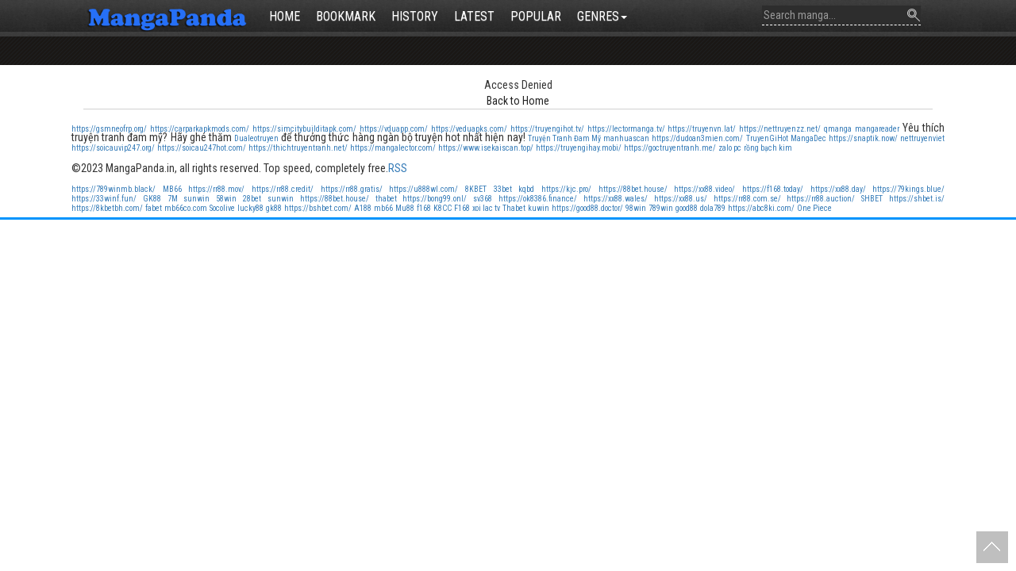

--- FILE ---
content_type: text/html; charset=UTF-8
request_url: https://www.mangapanda.in/dare-demo-dakeru-kimi-ga-suki-chapter-33
body_size: 5860
content:
<!doctype html>
<html lang="en">
<head>
    <meta charset="UTF-8">
    <meta http-equiv="Content-Type" content="text/html; charset=utf-8"/>
    <meta http-equiv="X-UA-Compatible" content="IE=edge">
    <meta name="viewport" content="width=device-width, initial-scale=1, maximum-scale=1.0">
    <link rel="shortcut icon" href="https://www.mangapanda.in/frontend/images/favico12.png" type="image/x-icon"/>
    <meta name="referrer" content="no-referrer-when-downgrade">
    <meta name="author" content="mangapanda.in" />
    <meta name="copyright" content="mangapanda.in" />
    
        <script type="application/ld+json">
        {
          "@context": "https://schema.org",
          "@type": "WebSite",
          "@id": "https://www.mangapanda.in/#website",
          "url": "https://www.mangapanda.in/",
          "name": "MangaPanda",
          "description": "MangaPanda gives you instant access to the best manga online. Fast updates!",
          "potentialAction": {
            "@type": "SearchAction",
            "target": {
              "@type": "EntryPoint",
              "urlTemplate": "https://www.mangapanda.in/search?q={q}"
            },
            "query-input": "required name=q"
          },
          "inLanguage": "en-US"
        
        
        
        
        }
    </script>

    <link href='https://fonts.googleapis.com/css?family=Roboto+Condensed&subset=latin,latin-ext,vietnamese' rel='stylesheet' type='text/css'>
    <link href="https://www.mangapanda.in/frontend/css/bootstrap.min.css" media="screen" rel="stylesheet" type="text/css" >
    <link href="https://www.mangapanda.in/frontend/css/bootstrap-theme.min.css" media="screen" rel="stylesheet" type="text/css" >
    <link href="https://www.mangapanda.in/frontend/css/jquery.auto-complete.css" media="screen" rel="stylesheet" type="text/css" >
    
    <link href="https://www.mangapanda.in/frontend/css/yamm.css?v=3.1" media="screen" rel="stylesheet" type="text/css" >
    <link href="https://www.mangapanda.in/frontend/css/slick.css" media="screen" rel="stylesheet" type="text/css" >
    <link href="https://www.mangapanda.in/frontend/css/slick-theme.css" media="screen" rel="stylesheet" type="text/css" >
    <link href="https://www.mangapanda.in/frontend/css/jquery.mCustomScrollbar.css" media="screen" rel="stylesheet" type="text/css" >
    <link href="https://www.mangapanda.in/frontend/css/app.css?v=10.67" media="screen" rel="stylesheet" type="text/css" >
    <script type="text/javascript" src="https://www.mangapanda.in/frontend/js/jquery-2.2.3.min.js"></script>
    <script type="text/javascript" src="https://www.mangapanda.in/frontend/js/jquery.cookie.min.js"></script>
    <link rel="stylesheet" href="https://www.mangapanda.in/frontend/css/font-awesome.min.css">
    
    <!-- Google tag (gtag.js) -->
    <script async src="https://www.googletagmanager.com/gtag/js?id=G-G954LZJ9JN"></script>
    <script>
        window.dataLayer = window.dataLayer || [];
        function gtag(){dataLayer.push(arguments);}
        gtag('js', new Date());

        gtag('config', 'G-G954LZJ9JN');
    </script>

    <script data-cfasync="false" async type="text/javascript" src="//mq.unrigscsc.com/rEdLERBHxXvEpe/63899"></script>
</head>
<body>
<div id="header" class="navbar yamm navbar-fixed-top bgmenucolor   ">
    <div class="container">
        <div class="navbar-header">
            <button type="button" data-toggle="collapse" data-target="#navbar-collapse-1" class="navbar-toggle">
                <span class="icon-bar"></span><span class="icon-bar"></span><span class="icon-bar"></span>
            </button>
            <a title="Read Manga Online For Free" href="https://www.mangapanda.in" class="navbar-brand">
                <img height="45px" src="https://www.mangapanda.in/frontend/images/logo.png"
                     alt="Read Manga Online For Free"></a>
        </div>
        <div id="navbar-collapse-1" class="navbar-collapse collapse">
            <ul class="nav navbar-nav">
                <li >
                    <a href="https://www.mangapanda.in">Home</a></li>
                <li >
                    <a href="https://www.mangapanda.in/bookmark-manga"
                       title="Bookmark">Bookmark</a>
                </li>
                <li >
                    <a href="https://www.mangapanda.in/history-manga"
                       title="History">History</a>
                </li>
                <li >
                    <a href="https://www.mangapanda.in/latest-manga"
                       title="Latest Manga">Latest</a>
                </li>
                <li >
                    <a href="https://www.mangapanda.in/popular-manga"
                       title="Popular Manga">Popular</a>
                </li>
                <li class="dropdown ">
                    <a href="javascript:void(0);" data-toggle="dropdown">Genres<span class="caret"></span></a>
                    <ul class="dropdown-menu hoverblock">
                        <li>
                            <!-- Content container to add padding-->
                            <div class="yamm-content">
                                <div class="row">
                                                                                                                                                            <ul class="col-sm-2 list-unstyled">
                                                                                                                                    <li class="">
                                            <a href="https://www.mangapanda.in/mangas/artbook" title="Artbook"> Artbook</a>
                                        </li>
                                                                                                                                                                                                                <li class="">
                                            <a href="https://www.mangapanda.in/mangas/cartoon" title="Cartoon"> Cartoon</a>
                                        </li>
                                                                                                                                                                                                                <li class="">
                                            <a href="https://www.mangapanda.in/mangas/comic" title="Comic"> Comic</a>
                                        </li>
                                                                                                                                                                                                                <li class="">
                                            <a href="https://www.mangapanda.in/mangas/doujinshi" title="Doujinshi"> Doujinshi</a>
                                        </li>
                                                                                                                                                                                                                <li class="">
                                            <a href="https://www.mangapanda.in/mangas/imageset" title="Imageset"> Imageset</a>
                                        </li>
                                                                                                                                                                                                                <li class="">
                                            <a href="https://www.mangapanda.in/mangas/manga" title="Manga"> Manga</a>
                                        </li>
                                                                                                                                                                                                                <li class="">
                                            <a href="https://www.mangapanda.in/mangas/manhua" title="Manhua"> Manhua</a>
                                        </li>
                                                                                                                                                                                                                    <li class="">
                                                <a href="https://www.mangapanda.in/mangas/manhwa" title="Manhwa"> Manhwa</a>
                                            </li>
                                        </ul>

                                                                                                                                                                <ul class="col-sm-2 list-unstyled">
                                                                                                                                    <li class="">
                                            <a href="https://www.mangapanda.in/mangas/webtoon" title="Webtoon"> Webtoon</a>
                                        </li>
                                                                                                                                                                                                                <li class="">
                                            <a href="https://www.mangapanda.in/mangas/western" title="Western"> Western</a>
                                        </li>
                                                                                                                                                                                                                <li class="">
                                            <a href="https://www.mangapanda.in/mangas/oneshot" title="Oneshot"> Oneshot</a>
                                        </li>
                                                                                                                                                                                                                <li class="">
                                            <a href="https://www.mangapanda.in/mangas/4-koma" title="4-Koma"> 4-Koma</a>
                                        </li>
                                                                                                                                                                                                                <li class="">
                                            <a href="https://www.mangapanda.in/mangas/shoujog" title="Shoujo(G)"> Shoujo(G)</a>
                                        </li>
                                                                                                                                                                                                                <li class="">
                                            <a href="https://www.mangapanda.in/mangas/shounenb" title="Shounen(B)"> Shounen(B)</a>
                                        </li>
                                                                                                                                                                                                                <li class="">
                                            <a href="https://www.mangapanda.in/mangas/joseiw" title="Josei(W)"> Josei(W)</a>
                                        </li>
                                                                                                                                                                                                                    <li class="">
                                                <a href="https://www.mangapanda.in/mangas/seinenm" title="Seinen(M)"> Seinen(M)</a>
                                            </li>
                                        </ul>

                                                                                                                                                                <ul class="col-sm-2 list-unstyled">
                                                                                                                                    <li class="">
                                            <a href="https://www.mangapanda.in/mangas/yurigl" title="Yuri(GL)"> Yuri(GL)</a>
                                        </li>
                                                                                                                                                                                                                <li class="">
                                            <a href="https://www.mangapanda.in/mangas/yaoibl" title="Yaoi(BL)"> Yaoi(BL)</a>
                                        </li>
                                                                                                                                                                                                                <li class="">
                                            <a href="https://www.mangapanda.in/mangas/futa%E2%9A%A4" title="Futa(⚤)"> Futa(⚤)</a>
                                        </li>
                                                                                                                                                                                                                <li class="">
                                            <a href="https://www.mangapanda.in/mangas/baraml" title="Bara(ML)"> Bara(ML)</a>
                                        </li>
                                                                                                                                                                                                                <li class="">
                                            <a href="https://www.mangapanda.in/mangas/kodomokid" title="Kodomo(Kid)"> Kodomo(Kid)</a>
                                        </li>
                                                                                                                                                                                                                <li class="">
                                            <a href="https://www.mangapanda.in/mangas/silver-amp-golden" title="Silver &amp;amp; Golden"> Silver &amp;amp; Golden</a>
                                        </li>
                                                                                                                                                                                                                <li class="">
                                            <a href="https://www.mangapanda.in/mangas/non-human" title="Non-human"> Non-human</a>
                                        </li>
                                                                                                                                                                                                                    <li class="">
                                                <a href="https://www.mangapanda.in/mangas/gore" title="Gore"> Gore</a>
                                            </li>
                                        </ul>

                                                                                                                                                                <ul class="col-sm-2 list-unstyled">
                                                                                                                                    <li class="">
                                            <a href="https://www.mangapanda.in/mangas/bloody" title="Bloody"> Bloody</a>
                                        </li>
                                                                                                                                                                                                                <li class="">
                                            <a href="https://www.mangapanda.in/mangas/violence" title="Violence"> Violence</a>
                                        </li>
                                                                                                                                                                                                                <li class="">
                                            <a href="https://www.mangapanda.in/mangas/ecchi" title="Ecchi"> Ecchi</a>
                                        </li>
                                                                                                                                                                                                                <li class="">
                                            <a href="https://www.mangapanda.in/mangas/adult" title="Adult"> Adult</a>
                                        </li>
                                                                                                                                                                                                                <li class="">
                                            <a href="https://www.mangapanda.in/mangas/mature" title="Mature"> Mature</a>
                                        </li>
                                                                                                                                                                                                                <li class="">
                                            <a href="https://www.mangapanda.in/mangas/smut" title="Smut"> Smut</a>
                                        </li>
                                                                                                                                                                                                                <li class="">
                                            <a href="https://www.mangapanda.in/mangas/action" title="Action"> Action</a>
                                        </li>
                                                                                                                                                                                                                    <li class="">
                                                <a href="https://www.mangapanda.in/mangas/adaptation" title="Adaptation"> Adaptation</a>
                                            </li>
                                        </ul>

                                                                                                                                                                <ul class="col-sm-2 list-unstyled">
                                                                                                                                    <li class="">
                                            <a href="https://www.mangapanda.in/mangas/adventure" title="Adventure"> Adventure</a>
                                        </li>
                                                                                                                                                                                                                <li class="">
                                            <a href="https://www.mangapanda.in/mangas/age-gap" title="Age Gap"> Age Gap</a>
                                        </li>
                                                                                                                                                                                                                <li class="">
                                            <a href="https://www.mangapanda.in/mangas/aliens" title="Aliens"> Aliens</a>
                                        </li>
                                                                                                                                                                                                                <li class="">
                                            <a href="https://www.mangapanda.in/mangas/animals" title="Animals"> Animals</a>
                                        </li>
                                                                                                                                                                                                                <li class="">
                                            <a href="https://www.mangapanda.in/mangas/anthology" title="Anthology"> Anthology</a>
                                        </li>
                                                                                                                                                                                                                <li class="">
                                            <a href="https://www.mangapanda.in/mangas/blackmail" title="Blackmail"> Blackmail</a>
                                        </li>
                                                                                                                                                                                                                <li class="">
                                            <a href="https://www.mangapanda.in/mangas/brocon-siscon" title="Brocon/Siscon"> Brocon/Siscon</a>
                                        </li>
                                                                                                                                                                                                                    <li class="">
                                                <a href="https://www.mangapanda.in/mangas/cars" title="Cars"> Cars</a>
                                            </li>
                                        </ul>

                                                                                                                                                                <ul class="col-sm-2 list-unstyled">
                                                                                                                                    <li class="">
                                            <a href="https://www.mangapanda.in/mangas/comedy" title="Comedy"> Comedy</a>
                                        </li>
                                                                                                                                                                                                                <li class="">
                                            <a href="https://www.mangapanda.in/mangas/cooking" title="Cooking"> Cooking</a>
                                        </li>
                                                                                                                                                                                                                <li class="">
                                            <a href="https://www.mangapanda.in/mangas/crime" title="Crime"> Crime</a>
                                        </li>
                                                                                                                                                                                                                <li class="">
                                            <a href="https://www.mangapanda.in/mangas/crossdressing" title="Crossdressing"> Crossdressing</a>
                                        </li>
                                                                                                                                                                                                                <li class="">
                                            <a href="https://www.mangapanda.in/mangas/cultivation" title="Cultivation"> Cultivation</a>
                                        </li>
                                                                                                                                                                                                                <li class="">
                                            <a href="https://www.mangapanda.in/mangas/death-game" title="Death Game"> Death Game</a>
                                        </li>
                                                                                                                                                                                                                <li class="">
                                            <a href="https://www.mangapanda.in/mangas/degeneratemc" title="DegenerateMC"> DegenerateMC</a>
                                        </li>
                                                                                                                                                                                                                    <li class="">
                                                <a href="https://www.mangapanda.in/mangas/delinquents" title="Delinquents"> Delinquents</a>
                                            </li>
                                        </ul>

                                                                                                                                                                <ul class="col-sm-2 list-unstyled">
                                                                                                                                    <li class="">
                                            <a href="https://www.mangapanda.in/mangas/dementia" title="Dementia"> Dementia</a>
                                        </li>
                                                                                                                                                                                                                <li class="">
                                            <a href="https://www.mangapanda.in/mangas/demons" title="Demons"> Demons</a>
                                        </li>
                                                                                                                                                                                                                <li class="">
                                            <a href="https://www.mangapanda.in/mangas/drama" title="Drama"> Drama</a>
                                        </li>
                                                                                                                                                                                                                <li class="">
                                            <a href="https://www.mangapanda.in/mangas/fantasy" title="Fantasy"> Fantasy</a>
                                        </li>
                                                                                                                                                                                                                <li class="">
                                            <a href="https://www.mangapanda.in/mangas/fan-colored" title="Fan-Colored"> Fan-Colored</a>
                                        </li>
                                                                                                                                                                                                                <li class="">
                                            <a href="https://www.mangapanda.in/mangas/fetish" title="Fetish"> Fetish</a>
                                        </li>
                                                                                                                                                                                                                <li class="">
                                            <a href="https://www.mangapanda.in/mangas/full-color" title="Full Color"> Full Color</a>
                                        </li>
                                                                                                                                                                                                                    <li class="">
                                                <a href="https://www.mangapanda.in/mangas/game" title="Game"> Game</a>
                                            </li>
                                        </ul>

                                                                                                                                                                <ul class="col-sm-2 list-unstyled">
                                                                                                                                    <li class="">
                                            <a href="https://www.mangapanda.in/mangas/gender-bender" title="Gender Bender"> Gender Bender</a>
                                        </li>
                                                                                                                                                                                                                <li class="">
                                            <a href="https://www.mangapanda.in/mangas/genderswap" title="Genderswap"> Genderswap</a>
                                        </li>
                                                                                                                                                                                                                <li class="">
                                            <a href="https://www.mangapanda.in/mangas/ghosts" title="Ghosts"> Ghosts</a>
                                        </li>
                                                                                                                                                                                                                <li class="">
                                            <a href="https://www.mangapanda.in/mangas/gyaru" title="Gyaru"> Gyaru</a>
                                        </li>
                                                                                                                                                                                                                <li class="">
                                            <a href="https://www.mangapanda.in/mangas/harem" title="Harem"> Harem</a>
                                        </li>
                                                                                                                                                                                                                <li class="">
                                            <a href="https://www.mangapanda.in/mangas/harlequin" title="Harlequin"> Harlequin</a>
                                        </li>
                                                                                                                                                                                                                <li class="">
                                            <a href="https://www.mangapanda.in/mangas/historical" title="Historical"> Historical</a>
                                        </li>
                                                                                                                                                                                                                    <li class="">
                                                <a href="https://www.mangapanda.in/mangas/horror" title="Horror"> Horror</a>
                                            </li>
                                        </ul>

                                                                                                                                                                <ul class="col-sm-2 list-unstyled">
                                                                                                                                    <li class="">
                                            <a href="https://www.mangapanda.in/mangas/incest" title="Incest"> Incest</a>
                                        </li>
                                                                                                                                                                                                                <li class="">
                                            <a href="https://www.mangapanda.in/mangas/isekai" title="Isekai"> Isekai</a>
                                        </li>
                                                                                                                                                                                                                <li class="">
                                            <a href="https://www.mangapanda.in/mangas/kids" title="Kids"> Kids</a>
                                        </li>
                                                                                                                                                                                                                <li class="">
                                            <a href="https://www.mangapanda.in/mangas/loli" title="Loli"> Loli</a>
                                        </li>
                                                                                                                                                                                                                <li class="">
                                            <a href="https://www.mangapanda.in/mangas/magic" title="Magic"> Magic</a>
                                        </li>
                                                                                                                                                                                                                <li class="">
                                            <a href="https://www.mangapanda.in/mangas/magical-girls" title="Magical Girls"> Magical Girls</a>
                                        </li>
                                                                                                                                                                                                                <li class="">
                                            <a href="https://www.mangapanda.in/mangas/martial-arts" title="Martial Arts"> Martial Arts</a>
                                        </li>
                                                                                                                                                                                                                    <li class="">
                                                <a href="https://www.mangapanda.in/mangas/master-servant" title="Master-Servant"> Master-Servant</a>
                                            </li>
                                        </ul>

                                                                                                                                                                <ul class="col-sm-2 list-unstyled">
                                                                                                                                    <li class="">
                                            <a href="https://www.mangapanda.in/mangas/mecha" title="Mecha"> Mecha</a>
                                        </li>
                                                                                                                                                                                                                <li class="">
                                            <a href="https://www.mangapanda.in/mangas/medical" title="Medical"> Medical</a>
                                        </li>
                                                                                                                                                                                                                <li class="">
                                            <a href="https://www.mangapanda.in/mangas/milf" title="MILF"> MILF</a>
                                        </li>
                                                                                                                                                                                                                <li class="">
                                            <a href="https://www.mangapanda.in/mangas/military" title="Military"> Military</a>
                                        </li>
                                                                                                                                                                                                                <li class="">
                                            <a href="https://www.mangapanda.in/mangas/monster-girls" title="Monster Girls"> Monster Girls</a>
                                        </li>
                                                                                                                                                                                                                <li class="">
                                            <a href="https://www.mangapanda.in/mangas/monsters" title="Monsters"> Monsters</a>
                                        </li>
                                                                                                                                                                                                                <li class="">
                                            <a href="https://www.mangapanda.in/mangas/music" title="Music"> Music</a>
                                        </li>
                                                                                                                                                                                                                    <li class="">
                                                <a href="https://www.mangapanda.in/mangas/mystery" title="Mystery"> Mystery</a>
                                            </li>
                                        </ul>

                                                                                                                                                                <ul class="col-sm-2 list-unstyled">
                                                                                                                                    <li class="">
                                            <a href="https://www.mangapanda.in/mangas/netorare-ntr" title="Netorare/NTR"> Netorare/NTR</a>
                                        </li>
                                                                                                                                                                                                                <li class="">
                                            <a href="https://www.mangapanda.in/mangas/ninja" title="Ninja"> Ninja</a>
                                        </li>
                                                                                                                                                                                                                <li class="">
                                            <a href="https://www.mangapanda.in/mangas/office-workers" title="Office Workers"> Office Workers</a>
                                        </li>
                                                                                                                                                                                                                <li class="">
                                            <a href="https://www.mangapanda.in/mangas/omegaverse" title="Omegaverse"> Omegaverse</a>
                                        </li>
                                                                                                                                                                                                                <li class="">
                                            <a href="https://www.mangapanda.in/mangas/parody" title="Parody"> Parody</a>
                                        </li>
                                                                                                                                                                                                                <li class="">
                                            <a href="https://www.mangapanda.in/mangas/philosophical" title="Philosophical"> Philosophical</a>
                                        </li>
                                                                                                                                                                                                                <li class="">
                                            <a href="https://www.mangapanda.in/mangas/police" title="Police"> Police</a>
                                        </li>
                                                                                                                                                                                                                    <li class="">
                                                <a href="https://www.mangapanda.in/mangas/post-apocalyptic" title="Post-Apocalyptic"> Post-Apocalyptic</a>
                                            </li>
                                        </ul>

                                                                                                                                                                <ul class="col-sm-2 list-unstyled">
                                                                                                                                    <li class="">
                                            <a href="https://www.mangapanda.in/mangas/psychological" title="Psychological"> Psychological</a>
                                        </li>
                                                                                                                                                                                                                <li class="">
                                            <a href="https://www.mangapanda.in/mangas/reincarnation" title="Reincarnation"> Reincarnation</a>
                                        </li>
                                                                                                                                                                                                                <li class="">
                                            <a href="https://www.mangapanda.in/mangas/reverse-harem" title="Reverse Harem"> Reverse Harem</a>
                                        </li>
                                                                                                                                                                                                                <li class="">
                                            <a href="https://www.mangapanda.in/mangas/romance" title="Romance"> Romance</a>
                                        </li>
                                                                                                                                                                                                                <li class="">
                                            <a href="https://www.mangapanda.in/mangas/samurai" title="Samurai"> Samurai</a>
                                        </li>
                                                                                                                                                                                                                <li class="">
                                            <a href="https://www.mangapanda.in/mangas/school-life" title="School Life"> School Life</a>
                                        </li>
                                                                                                                                                                                                                <li class="">
                                            <a href="https://www.mangapanda.in/mangas/sci-fi" title="Sci-Fi"> Sci-Fi</a>
                                        </li>
                                                                                                                                                                                                                    <li class="">
                                                <a href="https://www.mangapanda.in/mangas/shota" title="Shota"> Shota</a>
                                            </li>
                                        </ul>

                                                                                                                                                                <ul class="col-sm-2 list-unstyled">
                                                                                                                                    <li class="">
                                            <a href="https://www.mangapanda.in/mangas/shoujo-ai" title="Shoujo ai"> Shoujo ai</a>
                                        </li>
                                                                                                                                                                                                                <li class="">
                                            <a href="https://www.mangapanda.in/mangas/shounen-ai" title="Shounen ai"> Shounen ai</a>
                                        </li>
                                                                                                                                                                                                                <li class="">
                                            <a href="https://www.mangapanda.in/mangas/showbiz" title="Showbiz"> Showbiz</a>
                                        </li>
                                                                                                                                                                                                                <li class="">
                                            <a href="https://www.mangapanda.in/mangas/slice-of-life" title="Slice of Life"> Slice of Life</a>
                                        </li>
                                                                                                                                                                                                                <li class="">
                                            <a href="https://www.mangapanda.in/mangas/sm-bdsm" title="SM/BDSM"> SM/BDSM</a>
                                        </li>
                                                                                                                                                                                                                <li class="">
                                            <a href="https://www.mangapanda.in/mangas/space" title="Space"> Space</a>
                                        </li>
                                                                                                                                                                                                                <li class="">
                                            <a href="https://www.mangapanda.in/mangas/sports" title="Sports"> Sports</a>
                                        </li>
                                                                                                                                                                                                                    <li class="">
                                                <a href="https://www.mangapanda.in/mangas/step-family" title="Step Family"> Step Family</a>
                                            </li>
                                        </ul>

                                                                                                                                                                <ul class="col-sm-2 list-unstyled">
                                                                                                                                    <li class="">
                                            <a href="https://www.mangapanda.in/mangas/super-power" title="Super Power"> Super Power</a>
                                        </li>
                                                                                                                                                                                                                <li class="">
                                            <a href="https://www.mangapanda.in/mangas/superhero" title="Superhero"> Superhero</a>
                                        </li>
                                                                                                                                                                                                                <li class="">
                                            <a href="https://www.mangapanda.in/mangas/supernatural" title="Supernatural"> Supernatural</a>
                                        </li>
                                                                                                                                                                                                                <li class="">
                                            <a href="https://www.mangapanda.in/mangas/survival" title="Survival"> Survival</a>
                                        </li>
                                                                                                                                                                                                                <li class="">
                                            <a href="https://www.mangapanda.in/mangas/teacher-student" title="Teacher-Student"> Teacher-Student</a>
                                        </li>
                                                                                                                                                                                                                <li class="">
                                            <a href="https://www.mangapanda.in/mangas/thriller" title="Thriller"> Thriller</a>
                                        </li>
                                                                                                                                                                                                                <li class="">
                                            <a href="https://www.mangapanda.in/mangas/time-travel" title="Time Travel"> Time Travel</a>
                                        </li>
                                                                                                                                                                                                                    <li class="">
                                                <a href="https://www.mangapanda.in/mangas/traditional-games" title="Traditional Games"> Traditional Games</a>
                                            </li>
                                        </ul>

                                                                                                                                                                <ul class="col-sm-2 list-unstyled">
                                                                                                                                    <li class="">
                                            <a href="https://www.mangapanda.in/mangas/tragedy" title="Tragedy"> Tragedy</a>
                                        </li>
                                                                                                                                                                                                                <li class="">
                                            <a href="https://www.mangapanda.in/mangas/vampires" title="Vampires"> Vampires</a>
                                        </li>
                                                                                                                                                                                                                <li class="">
                                            <a href="https://www.mangapanda.in/mangas/video-games" title="Video Games"> Video Games</a>
                                        </li>
                                                                                                                                                                                                                <li class="">
                                            <a href="https://www.mangapanda.in/mangas/villainess" title="Villainess"> Villainess</a>
                                        </li>
                                                                                                                                                                                                                <li class="">
                                            <a href="https://www.mangapanda.in/mangas/virtual-reality" title="Virtual Reality"> Virtual Reality</a>
                                        </li>
                                                                                                                                                                                                                <li class="">
                                            <a href="https://www.mangapanda.in/mangas/wuxia" title="Wuxia"> Wuxia</a>
                                        </li>
                                                                                                                                                                                                                <li class="">
                                            <a href="https://www.mangapanda.in/mangas/xianxia" title="Xianxia"> Xianxia</a>
                                        </li>
                                                                                                                                                                                                                    <li class="">
                                                <a href="https://www.mangapanda.in/mangas/xuanhuan" title="Xuanhuan"> Xuanhuan</a>
                                            </li>
                                        </ul>

                                                                                                                                                                <ul class="col-sm-2 list-unstyled">
                                                                                                                                    <li class="">
                                            <a href="https://www.mangapanda.in/mangas/zombies" title="Zombies"> Zombies</a>
                                        </li>
                                                                                                                                                                                                                <li class="">
                                            <a href="https://www.mangapanda.in/mangas/shoujo" title="Shoujo"> Shoujo</a>
                                        </li>
                                                                                                                                                                                                                <li class="">
                                            <a href="https://www.mangapanda.in/mangas/shounen" title="Shounen"> Shounen</a>
                                        </li>
                                                                                                                                                                                                                <li class="">
                                            <a href="https://www.mangapanda.in/mangas/more" title="MORE"> MORE</a>
                                        </li>
                                                                                                                                                                                                                <li class="">
                                            <a href="https://www.mangapanda.in/mangas/anime" title="Anime"> Anime</a>
                                        </li>
                                                                                                                                                                                                                <li class="">
                                            <a href="https://www.mangapanda.in/mangas/josei" title="Josei"> Josei</a>
                                        </li>
                                                                                                                                                                                                                <li class="">
                                            <a href="https://www.mangapanda.in/mangas/live-action" title="Live action"> Live action</a>
                                        </li>
                                                                                                                                                                                                                    <li class="">
                                                <a href="https://www.mangapanda.in/mangas/one-shot" title="One shot"> One shot</a>
                                            </li>
                                        </ul>

                                                                                                                                                                <ul class="col-sm-2 list-unstyled">
                                                                                                                                    <li class="">
                                            <a href="https://www.mangapanda.in/mangas/seinen" title="Seinen"> Seinen</a>
                                        </li>
                                                                                                                                                                                                                <li class="">
                                            <a href="https://www.mangapanda.in/mangas/soft-yaoi" title="Soft Yaoi"> Soft Yaoi</a>
                                        </li>
                                                                                                                                                                                                                <li class="">
                                            <a href="https://www.mangapanda.in/mangas/soft-yuri" title="Soft Yuri"> Soft Yuri</a>
                                        </li>
                                                                                                                                                                                                                <li class="">
                                            <a href="https://www.mangapanda.in/mangas/yaoi" title="Yaoi"> Yaoi</a>
                                        </li>
                                                                                                                                                                                                                <li class="">
                                            <a href="https://www.mangapanda.in/mangas/yuri" title="Yuri"> Yuri</a>
                                        </li>
                                                                            
                                </div>
                            </div>
                        </li>
                    </ul>
                </li>
            </ul>

            <ul class="nav navbar-nav navbar-right">
                <li>
                    <form role="search" id="formSearch" class="navbar-form navbar-left searchpaddfix" autocomplete="off"
                          action="/search"
                          method="GET">
                        <div class="input-group search-width">
                            <input id="searching" type="text" name="q" placeholder="Search manga..."
                                   class="form-control text">
                            <span class="input-group-btn">
                              <button type="submit" value="Search manga" class="search-button"><img class="image-search"
                                                                                                    src="https://www.mangapanda.in/frontend/images/searchicon.png"
                                                                                                    alt="searchicon">
                              </button></span>
                        </div>
                    </form>

                </li>

            </ul>
        </div>
    </div>
</div>
<div class="update-list2 update-martop">
    <div class="container">
                <div class="row" style="margin-top: 10px;">
            <div class="col-md-12">
                                            </div>
        </div>
    </div>
</div>
	<div class="content" style="text-align: center">
        <div class="title">Access Denied</div>
        <a href="https://www.mangapanda.in">Back to Home</a>
    </div>
<script type="text/javascript" src="https://www.mangapanda.in/frontend/js/bootstrap.min.js"></script>
<script type="text/javascript" src="https://www.mangapanda.in/frontend/js/slick.min.js"></script>
<script type="text/javascript"
        src="https://www.mangapanda.in/frontend/js/jquery.mCustomScrollbar.concat.min.js"></script>
<script type="text/javascript" src="https://www.mangapanda.in/frontend/js/jquery.jtruncate.js"></script>

<script type="text/javascript" src="https://www.mangapanda.in/frontend/js/jquery.fns.js"></script>
<script type="text/javascript" src="https://www.mangapanda.in/frontend/js/jquery-scrolltofixed-min.js"></script>
<script type="text/javascript" src="https://www.mangapanda.in/frontend/js/main.js"></script>

<script type="text/javascript" src="https://www.mangapanda.in/frontend/js/app.js"></script>

<script type="text/javascript" src="https://www.mangapanda.in/frontend/js/all.js"></script>
<script type="text/javascript" src="https://www.mangapanda.in/frontend/js/common.js"></script>
<link href="https://www.mangapanda.in/frontend/css/bookmark.css" media="screen" rel="stylesheet" type="text/css">

<footer>
    <div class="container">
        <div class="row">
            <div class="col-md-12">
                <div class="footercontainer">
                    <div class="row">
                        <div id="footer" style="text-align:justify">
                                                            <p class="tl">
                                    <a href="https://gsmneofrp.org/" target="_blank">https://gsmneofrp.org/</a>
                                    <a href="https://carparkapkmods.com/" target="_blank">https://carparkapkmods.com/</a>
                                    <a href="https://simcitybuilditapk.com/" target="_blank">https://simcitybuilditapk.com/</a>
                                    <a href="https://vduapp.com/" target="_blank">https://vduapp.com/</a>
                                    <a href="https://veduapks.com/" target="_blank">https://veduapks.com/</a>

                                    <a href="https://truyengihot.tv/" target="_blank">https://truyengihot.tv/</a>
                                    <a href="https://lectormanga.tv/" target="_blank">https://lectormanga.tv/</a>
                                    <a href="https://truyenvn.lat/" target="_blank">https://truyenvn.lat/</a>
                                    <a href="https://nettruyenzz.net/" target="_blank">https://nettruyenzz.net/</a>
                                    <a href="https://qmanga.lat" target="_blank">qmanga</a>
                                    <a href="https://mangareader.in/" title="mangareader" target="_blank">mangareader</a>
                                        Yêu thích truyện tranh đam mỹ? Hãy ghé thăm <a href="https://dualeotruyen.onl/" target="_blank">Dualeotruyen</a> để thưởng thức hàng ngàn bộ truyện hot nhất hiện nay!

                                        <a href="https://truyentranhdammy.org/" target="_blank">Truyện Tranh Đam Mỹ</a>
                                        <a href="https://manhuascan.top/" target="_blank">manhuascan</a>


                                    <a href="https://dudoan3mien.com/" target="_blank">https://dudoan3mien.com/</a>
                                    <a href="https://truyengihot.co/" target="_blank" title="TruyenGiHot">TruyenGiHot</a>
                                    <a href="https://mangadec.com/" target="_blank" title="MangaDec">MangaDec</a>

                                    <a href="https://snaptik.now/" target="_blank">https://snaptik.now/</a>
                                        <a href="https://nettruyenviet.net/" target="_blank" title="nettruyenviet">nettruyenviet</a>
                                    <a href="https://soicauvip247.org/" title="https://soicauvip247.org/" target="_blank">https://soicauvip247.org/</a>
                                    <a href="https://soicau247hot.com/" title="https://soicau247hot.com/" target="_blank">https://soicau247hot.com/</a>
                                    <a href="https://thichtruyentranh.net/" target="_blank" title="https://thichtruyentranh.net/">https://thichtruyentranh.net/</a>
                                    <a href="https://mangalector.com/" title="https://mangalector.com/" target="_blank">https://mangalector.com/</a>
                                    <a href="https://www.isekaiscan.top/" title="https://www.isekaiscan.top/" target="_blank">https://www.isekaiscan.top/</a>
                                    <a href="https://truyengihay.mobi/" rel="dofollow noopener" target="_blank">https://truyengihay.mobi/</a>
                                    <a href="https://goctruyentranh.me/" rel="dofollow noopener" target="_blank">https://goctruyentranh.me/</a>
                                    <a href="https://pczalo.me/">zalo pc</a>
                                    <a href="https://rongbachkim.gold/"  target="_blank">rồng bạch kim</a>
                                </p>
                            <p>©2023 MangaPanda.in, all rights reserved. Top speed, completely free.<a
                                    href="https://www.mangapanda.in/feed" title="RSS">RSS</a></p>
                                <style>
                                    .tl a{
                                        font-size: 10px;
                                    }
                                    .tl {
                                        line-height: 10px;
                                    }
                                </style>
                                <div class="tl">

                                    <a href="https://789winmb.black/" target="_blank">https://789winmb.black/</a>
                                    <a href="https://mb66q.com/" target="_blank">MB66</a>
                                    <a href="https://rr88.mov/" target="_blank">https://rr88.mov/</a>
                                    <a href="https://rr88.credit/" target="_blank">https://rr88.credit/</a>
                                    <a href="https://rr88.gratis/" target="_blank">https://rr88.gratis/</a>
                                    <a href="https://u888wl.com/" target="_blank">https://u888wl.com/</a>
                                    <a href="https://8kbetal.com/" target="_blank">8KBET</a>
                                    <a href="https://33bet.us/" target="_blank">33bet</a>
                                    <a href="https://bongdahomnay.site/" target="_blank">kqbd</a>
                                    <a href="https://kjc.pro/" target="_blank">https://kjc.pro/</a>
                                    <a href="https://88bet.house/" target="_blank">https://88bet.house/</a>
                                    <a href="https://xx88.video/" target="_blank">https://xx88.video/</a>
                                    <a href="https://f168.today/" target="_blank">https://f168.today/</a>
                                    <a href="https://xx88.day/" target="_blank">https://xx88.day/</a>
                                    <a href="https://79kings.blue/" target="_blank">https://79kings.blue/</a>
                                    <a href="https://33winf.fun/" target="_blank">https://33winf.fun/</a>
                                    <a href="https://gk88.casino/" target="_blank">GK88</a>
                                    <a href="https://7mlivescorex.com/" target="_blank">7M</a>
                                    <a href="https://sunwin77.asia/" target="_blank">sunwin</a>
                                    <a href="https://58win-mobi.com/" target="_blank">58win</a>
                                    <a href="https://28bet.us/" target="_blank">28bet</a>
                                    <a href="https://sunwin77.asia/" target="_blank">sunwin</a>
                                    <a href="https://88bet.house/" target="_blank">https://88bet.house/</a>
                                    <a href="https://thabet.college/" target="_blank">thabet</a>
                                    <a href="https://bong99.onl/" target="_blank">https://bong99.onl/</a>
                                    <a href="https://sv368pro.com/" target="_blank">sv368</a>
                                    <a href="https://ok8386.finance/" target="_blank">https://ok8386.finance/</a>
                                    <a href="https://xx88.wales/" target="_blank">https://xx88.wales/</a>
                                     <a href="https://xx88.us/" target="_blank">https://xx88.us/</a>
                                    <a href="https://rr88.com.se/" target="_blank">https://rr88.com.se/</a>
                                    <a href="https://rr88.auction/" target="_blank">https://rr88.auction/</a>
                                    <a href="https://shbet.solar/" target="_blank">SHBET</a>
                                    <a href="https://shbet.is/" target="_blank">https://shbet.is/</a>
                                    <a href="https://8kbetbh.com/" target="_blank">https://8kbetbh.com/</a>
                                    <a href="https://fabet.ink/" target="_blank" title="fabet">fabet</a>
                                    <a href="https://mb66co.com/" target="_blank">mb66co.com</a>
                                    <a href="https://socolive.futbol/" target="_blank">Socolive</a>
                                    <a href="https://lucky88.us/" target="_blank">lucky88</a>
                                    <a href="https://gk88.college/" target="_blank">gk88</a>
                                    <a href="https://bshbet.com/" target="_blank">https://bshbet.com/</a>
                                    <a href="https://a188.live/" target="_blank">A188</a>
                                    <a href="https://mb66ab.com/" target="_blank">mb66</a>
                                    <a href="https://mu88app.link/" target="_blank">Mu88</a>
                                    <a href="https://f168.today/" target="_blank">f168</a>
                                    <a href="https://k8ccc.one/" target="_blank">K8CC</a>
                                    <a href="https://f168.blue/" target="_blank">F168</a>

                                    
                                    <a href="https://zilingotrade.com/" target="_blank">xoi lac tv</a>
                                    <a href="https://thabet.jp.net/" target="_blank">Thabet</a>
                                    <a href="https://kuwin1.me/" target="_blank">kuwin</a>
                                    <a href="https://good88.doctor/" target="_blank">https://good88.doctor/</a>
                                    <a href="https://98winvin.com/" target="_blank" title="98win">98win</a>
                                    <a title="789win" href="https://789winy.com/" target="_blank">789win</a>
                                    <a title="good88" href="https://hezeglass.com/" target="_blank">good88</a>
                                    <a href="https://dola789e.net/" target="_blank" title="dola789">dola789</a>
                                    <a href="https://abc8ki.com/" target="_blank">https://abc8ki.com/</a>
                                    <a href="https://onepiece1999.com/" title="One Piece">One Piece</a>
                                 </div>
                        </div>
                    </div>
                </div>
            </div>
        </div>
    </div>
</footer>
<p id="back-top"><a href="#" class="scrollup"><span></span></a></p>

<script defer src="https://static.cloudflareinsights.com/beacon.min.js/vcd15cbe7772f49c399c6a5babf22c1241717689176015" integrity="sha512-ZpsOmlRQV6y907TI0dKBHq9Md29nnaEIPlkf84rnaERnq6zvWvPUqr2ft8M1aS28oN72PdrCzSjY4U6VaAw1EQ==" data-cf-beacon='{"version":"2024.11.0","token":"8d995855a2b745ccbf6b8c73c06c74e0","r":1,"server_timing":{"name":{"cfCacheStatus":true,"cfEdge":true,"cfExtPri":true,"cfL4":true,"cfOrigin":true,"cfSpeedBrain":true},"location_startswith":null}}' crossorigin="anonymous"></script>
</body>
</html>


--- FILE ---
content_type: text/css
request_url: https://www.mangapanda.in/frontend/css/bookmark.css
body_size: 89
content:
.view {
    position: absolute;
    bottom: 0;
    left: 0;
    right: 0;
    height: 25px;
    line-height: 25px;
    padding-left: 2px;
    padding-right: 2px;
    font-size: 12px;
    display: block;
    color: #fff !important;
    background-color: #000;
    opacity: .65;
    filter: alpha(opacity=50);
    width: 117px;
}
.view a{
    color: #fff !important;
}

.cover-manga{
    position: relative;
    text-align: center;
}

ul.ul_listread {
    width: 97%;
    padding: 5px;
    margin: 0 auto
}

ul.ul_listread li {
    line-height: 27px;
    padding: 2px 0;
    overflow: hidden
}

ul.ul_listread .sp_rm {
    float: left;
    width: 26px;
    height: 26px;
    background: url(../images/icon_close.png) 0 5px no-repeat
}

ul.ul_listread li a.textread {
    color: #312c2c;
    font-size: 13px;
    display: block;
    line-height: 25px;
    overflow: hidden;
    float: left;
    height: 25px;
    text-overflow: ellipsis;
    white-space: nowrap;
    width: 65%
}

ul.ul_listread li a.textread:hover {
    color: #ec4100;
    text-decoration: none
}

ul.ul_listread li .more, ul.ul_listread li a.more, ul.ul_listread li a.more1 {
    display: block;
    text-align: right;
    float: right;
    width: 26%
}

ul.ul_listread li a.more1 {
    color: #fda500
}

ul.ul_listread li a.more {
    color: #d4d4d4
}

.display_bookmark{
    display: none;
}

--- FILE ---
content_type: application/javascript
request_url: https://www.mangapanda.in/frontend/js/all.js
body_size: 37060
content:
+function (t) {
    var e = t.fn.jquery.split(" ")[0].split(".");
    if (e[0] < 2 && e[1] < 9 || 1 == e[0] && 9 == e[1] && e[2] < 1)throw new Error("Bootstrap's JavaScript requires jQuery version 1.9.1 or higher")
}(jQuery), function (t, e, i, n) {
    function s(e, i) {
        this.settings = null, this.options = t.extend({}, s.Defaults, i), this.$element = t(e), this.drag = t.extend({}, d), this.state = t.extend({}, p), this.e = t.extend({}, f), this._plugins = {}, this._supress = {}, this._current = null, this._speed = null, this._coordinates = [], this._breakpoint = null, this._width = null, this._items = [], this._clones = [], this._mergers = [], this._invalidated = {}, this._pipe = [], t.each(s.Plugins, t.proxy(function (t, e) {
            this._plugins[t[0].toLowerCase() + t.slice(1)] = new e(this)
        }, this)), t.each(s.Pipe, t.proxy(function (e, i) {
            this._pipe.push({filter: i.filter, run: t.proxy(i.run, this)})
        }, this)), this.setup(), this.initialize()
    }

    function o(t) {
        if (t.touches !== n)return {x: t.touches[0].pageX, y: t.touches[0].pageY};
        if (t.touches === n) {
            if (t.pageX !== n)return {x: t.pageX, y: t.pageY};
            if (t.pageX === n)return {x: t.clientX, y: t.clientY}
        }
    }

    function r(t) {
        var e, n, s = i.createElement("div"), o = t;
        for (e in o)if (n = o[e], "undefined" != typeof s.style[n])return s = null, [n, e];
        return [!1]
    }

    function a() {
        return r(["transition", "WebkitTransition", "MozTransition", "OTransition"])[1]
    }

    function l() {
        return r(["transform", "WebkitTransform", "MozTransform", "OTransform", "msTransform"])[0]
    }

    function u() {
        return r(["perspective", "webkitPerspective", "MozPerspective", "OPerspective", "MsPerspective"])[0]
    }

    function c() {
        return "ontouchstart"in e || !!navigator.msMaxTouchPoints
    }

    function h() {
        return e.navigator.msPointerEnabled
    }

    var d, p, f;
    d = {
        start: 0,
        startX: 0,
        startY: 0,
        current: 0,
        currentX: 0,
        currentY: 0,
        offsetX: 0,
        offsetY: 0,
        distance: null,
        startTime: 0,
        endTime: 0,
        updatedX: 0,
        targetEl: null
    }, p = {isTouch: !1, isScrolling: !1, isSwiping: !1, direction: !1, inMotion: !1}, f = {
        _onDragStart: null,
        _onDragMove: null,
        _onDragEnd: null,
        _transitionEnd: null,
        _resizer: null,
        _responsiveCall: null,
        _goToLoop: null,
        _checkVisibile: null
    }, s.Defaults = {
        items: 3,
        loop: !1,
        center: !1,
        mouseDrag: !0,
        touchDrag: !0,
        pullDrag: !0,
        freeDrag: !1,
        margin: 0,
        stagePadding: 0,
        merge: !1,
        mergeFit: !0,
        autoWidth: !1,
        startPosition: 0,
        rtl: !1,
        smartSpeed: 250,
        fluidSpeed: !1,
        dragEndSpeed: !1,
        responsive: {},
        responsiveRefreshRate: 200,
        responsiveBaseElement: e,
        responsiveClass: !1,
        fallbackEasing: "swing",
        info: !1,
        nestedItemSelector: !1,
        itemElement: "div",
        stageElement: "div",
        themeClass: "owl-theme",
        baseClass: "owl-carousel",
        itemClass: "owl-item",
        centerClass: "center",
        activeClass: "active"
    }, s.Width = {
        Default: "default",
        Inner: "inner",
        Outer: "outer"
    }, s.Plugins = {}, s.Pipe = [{
        filter: ["width", "items", "settings"], run: function (t) {
            t.current = this._items && this._items[this.relative(this._current)]
        }
    }, {
        filter: ["items", "settings"], run: function () {
            var t = this._clones, e = this.$stage.children(".cloned");
            (e.length !== t.length || !this.settings.loop && t.length > 0) && (this.$stage.children(".cloned").remove(), this._clones = [])
        }
    }, {
        filter: ["items", "settings"], run: function () {
            var t, e, i = this._clones, n = this._items, s = this.settings.loop ? i.length - Math.max(2 * this.settings.items, 4) : 0;
            for (t = 0, e = Math.abs(s / 2); e > t; t++)s > 0 ? (this.$stage.children().eq(n.length + i.length - 1).remove(), i.pop(), this.$stage.children().eq(0).remove(), i.pop()) : (i.push(i.length / 2), this.$stage.append(n[i[i.length - 1]].clone().addClass("cloned")), i.push(n.length - 1 - (i.length - 1) / 2), this.$stage.prepend(n[i[i.length - 1]].clone().addClass("cloned")))
        }
    }, {
        filter: ["width", "items", "settings"], run: function () {
            var t, e, i, n = this.settings.rtl ? 1 : -1, s = (this.width() / this.settings.items).toFixed(3), o = 0;
            for (this._coordinates = [], e = 0, i = this._clones.length + this._items.length; i > e; e++)t = this._mergers[this.relative(e)], t = this.settings.mergeFit && Math.min(t, this.settings.items) || t, o += (this.settings.autoWidth ? this._items[this.relative(e)].width() + this.settings.margin : s * t) * n, this._coordinates.push(o)
        }
    }, {
        filter: ["width", "items", "settings"], run: function () {
            var e, i, n = (this.width() / this.settings.items).toFixed(3), s = {
                width: Math.abs(this._coordinates[this._coordinates.length - 1]) + 2 * this.settings.stagePadding,
                "padding-left": this.settings.stagePadding || "",
                "padding-right": this.settings.stagePadding || ""
            };
            if (this.$stage.css(s), s = {width: this.settings.autoWidth ? "auto" : n - this.settings.margin}, s[this.settings.rtl ? "margin-left" : "margin-right"] = this.settings.margin, !this.settings.autoWidth && t.grep(this._mergers, function (t) {
                    return t > 1
                }).length > 0)for (e = 0, i = this._coordinates.length; i > e; e++)s.width = Math.abs(this._coordinates[e]) - Math.abs(this._coordinates[e - 1] || 0) - this.settings.margin, this.$stage.children().eq(e).css(s); else this.$stage.children().css(s)
        }
    }, {
        filter: ["width", "items", "settings"], run: function (t) {
            t.current && this.reset(this.$stage.children().index(t.current))
        }
    }, {
        filter: ["position"], run: function () {
            this.animate(this.coordinates(this._current))
        }
    }, {
        filter: ["width", "position", "items", "settings"], run: function () {
            var t, e, i, n, s = this.settings.rtl ? 1 : -1, o = 2 * this.settings.stagePadding, r = this.coordinates(this.current()) + o, a = r + this.width() * s, l = [];
            for (i = 0, n = this._coordinates.length; n > i; i++)t = this._coordinates[i - 1] || 0, e = Math.abs(this._coordinates[i]) + o * s, (this.op(t, "<=", r) && this.op(t, ">", a) || this.op(e, "<", r) && this.op(e, ">", a)) && l.push(i);
            this.$stage.children("." + this.settings.activeClass).removeClass(this.settings.activeClass), this.$stage.children(":eq(" + l.join("), :eq(") + ")").addClass(this.settings.activeClass), this.settings.center && (this.$stage.children("." + this.settings.centerClass).removeClass(this.settings.centerClass), this.$stage.children().eq(this.current()).addClass(this.settings.centerClass))
        }
    }], s.prototype.initialize = function () {
        if (this.trigger("initialize"), this.$element.addClass(this.settings.baseClass).addClass(this.settings.themeClass).toggleClass("owl-rtl", this.settings.rtl), this.browserSupport(), this.settings.autoWidth && this.state.imagesLoaded !== !0) {
            var e, i, s;
            if (e = this.$element.find("img"), i = this.settings.nestedItemSelector ? "." + this.settings.nestedItemSelector : n, s = this.$element.children(i).width(), e.length && 0 >= s)return this.preloadAutoWidthImages(e), !1
        }
        this.$element.addClass("owl-loading"), this.$stage = t("<" + this.settings.stageElement + ' class="owl-stage"/>').wrap('<div class="owl-stage-outer">'), this.$element.append(this.$stage.parent()), this.replace(this.$element.children().not(this.$stage.parent())), this._width = this.$element.width(), this.refresh(), this.$element.removeClass("owl-loading").addClass("owl-loaded"), this.eventsCall(), this.internalEvents(), this.addTriggerableEvents(), this.trigger("initialized")
    }, s.prototype.setup = function () {
        var e = this.viewport(), i = this.options.responsive, n = -1, s = null;
        i ? (t.each(i, function (t) {
            e >= t && t > n && (n = Number(t))
        }), s = t.extend({}, this.options, i[n]), delete s.responsive, s.responsiveClass && this.$element.attr("class", function (t, e) {
            return e.replace(/\b owl-responsive-\S+/g, "")
        }).addClass("owl-responsive-" + n)) : s = t.extend({}, this.options), (null === this.settings || this._breakpoint !== n) && (this.trigger("change", {
            property: {
                name: "settings",
                value: s
            }
        }), this._breakpoint = n, this.settings = s, this.invalidate("settings"), this.trigger("changed", {
            property: {
                name: "settings",
                value: this.settings
            }
        }))
    }, s.prototype.optionsLogic = function () {
        this.$element.toggleClass("owl-center", this.settings.center), this.settings.loop && this._items.length < this.settings.items && (this.settings.loop = !1), this.settings.autoWidth && (this.settings.stagePadding = !1, this.settings.merge = !1)
    }, s.prototype.prepare = function (e) {
        var i = this.trigger("prepare", {content: e});
        return i.data || (i.data = t("<" + this.settings.itemElement + "/>").addClass(this.settings.itemClass).append(e)), this.trigger("prepared", {content: i.data}), i.data
    }, s.prototype.update = function () {
        for (var e = 0, i = this._pipe.length, n = t.proxy(function (t) {
            return this[t]
        }, this._invalidated), s = {}; i > e;)(this._invalidated.all || t.grep(this._pipe[e].filter, n).length > 0) && this._pipe[e].run(s), e++;
        this._invalidated = {}
    }, s.prototype.width = function (t) {
        switch (t = t || s.Width.Default) {
            case s.Width.Inner:
            case s.Width.Outer:
                return this._width;
            default:
                return this._width - 2 * this.settings.stagePadding + this.settings.margin
        }
    }, s.prototype.refresh = function () {
        if (0 === this._items.length)return !1;
        (new Date).getTime();
        this.trigger("refresh"), this.setup(), this.optionsLogic(), this.$stage.addClass("owl-refresh"), this.update(), this.$stage.removeClass("owl-refresh"), this.state.orientation = e.orientation, this.watchVisibility(), this.trigger("refreshed")
    }, s.prototype.eventsCall = function () {
        this.e._onDragStart = t.proxy(function (t) {
            this.onDragStart(t)
        }, this), this.e._onDragMove = t.proxy(function (t) {
            this.onDragMove(t)
        }, this), this.e._onDragEnd = t.proxy(function (t) {
            this.onDragEnd(t)
        }, this), this.e._onResize = t.proxy(function (t) {
            this.onResize(t)
        }, this), this.e._transitionEnd = t.proxy(function (t) {
            this.transitionEnd(t)
        }, this), this.e._preventClick = t.proxy(function (t) {
            this.preventClick(t)
        }, this)
    }, s.prototype.onThrottledResize = function () {
        e.clearTimeout(this.resizeTimer), this.resizeTimer = e.setTimeout(this.e._onResize, this.settings.responsiveRefreshRate)
    }, s.prototype.onResize = function () {
        return this._items.length ? this._width === this.$element.width() ? !1 : this.trigger("resize").isDefaultPrevented() ? !1 : (this._width = this.$element.width(), this.invalidate("width"), this.refresh(), void this.trigger("resized")) : !1
    }, s.prototype.eventsRouter = function (t) {
        var e = t.type;
        "mousedown" === e || "touchstart" === e ? this.onDragStart(t) : "mousemove" === e || "touchmove" === e ? this.onDragMove(t) : "mouseup" === e || "touchend" === e ? this.onDragEnd(t) : "touchcancel" === e && this.onDragEnd(t)
    }, s.prototype.internalEvents = function () {
        var i = (c(), h());
        this.settings.mouseDrag ? (this.$stage.on("mousedown", t.proxy(function (t) {
            this.eventsRouter(t)
        }, this)), this.$stage.on("dragstart", function () {
            return !1
        }), this.$stage.get(0).onselectstart = function () {
            return !1
        }) : this.$element.addClass("owl-text-select-on"), this.settings.touchDrag && !i && this.$stage.on("touchstart touchcancel", t.proxy(function (t) {
            this.eventsRouter(t)
        }, this)), this.transitionEndVendor && this.on(this.$stage.get(0), this.transitionEndVendor, this.e._transitionEnd, !1), this.settings.responsive !== !1 && this.on(e, "resize", t.proxy(this.onThrottledResize, this))
    }, s.prototype.onDragStart = function (n) {
        var s, r, a, l;
        if (s = n.originalEvent || n || e.event, 3 === s.which || this.state.isTouch)return !1;
        if ("mousedown" === s.type && this.$stage.addClass("owl-grab"), this.trigger("drag"), this.drag.startTime = (new Date).getTime(), this.speed(0), this.state.isTouch = !0, this.state.isScrolling = !1, this.state.isSwiping = !1, this.drag.distance = 0, r = o(s).x, a = o(s).y, this.drag.offsetX = this.$stage.position().left, this.drag.offsetY = this.$stage.position().top, this.settings.rtl && (this.drag.offsetX = this.$stage.position().left + this.$stage.width() - this.width() + this.settings.margin), this.state.inMotion && this.support3d)l = this.getTransformProperty(), this.drag.offsetX = l, this.animate(l), this.state.inMotion = !0; else if (this.state.inMotion && !this.support3d)return this.state.inMotion = !1, !1;
        this.drag.startX = r - this.drag.offsetX, this.drag.startY = a - this.drag.offsetY, this.drag.start = r - this.drag.startX, this.drag.targetEl = s.target || s.srcElement, this.drag.updatedX = this.drag.start, ("IMG" === this.drag.targetEl.tagName || "A" === this.drag.targetEl.tagName) && (this.drag.targetEl.draggable = !1), t(i).on("mousemove.owl.dragEvents mouseup.owl.dragEvents touchmove.owl.dragEvents touchend.owl.dragEvents", t.proxy(function (t) {
            this.eventsRouter(t)
        }, this))
    }, s.prototype.onDragMove = function (t) {
        var i, s, r, a, l, u;
        this.state.isTouch && (this.state.isScrolling || (i = t.originalEvent || t || e.event, s = o(i).x, r = o(i).y, this.drag.currentX = s - this.drag.startX, this.drag.currentY = r - this.drag.startY, this.drag.distance = this.drag.currentX - this.drag.offsetX, this.drag.distance < 0 ? this.state.direction = this.settings.rtl ? "right" : "left" : this.drag.distance > 0 && (this.state.direction = this.settings.rtl ? "left" : "right"), this.settings.loop ? this.op(this.drag.currentX, ">", this.coordinates(this.minimum())) && "right" === this.state.direction ? this.drag.currentX -= (this.settings.center && this.coordinates(0)) - this.coordinates(this._items.length) : this.op(this.drag.currentX, "<", this.coordinates(this.maximum())) && "left" === this.state.direction && (this.drag.currentX += (this.settings.center && this.coordinates(0)) - this.coordinates(this._items.length)) : (a = this.coordinates(this.settings.rtl ? this.maximum() : this.minimum()), l = this.coordinates(this.settings.rtl ? this.minimum() : this.maximum()), u = this.settings.pullDrag ? this.drag.distance / 5 : 0, this.drag.currentX = Math.max(Math.min(this.drag.currentX, a + u), l + u)), (this.drag.distance > 8 || this.drag.distance < -8) && (i.preventDefault !== n ? i.preventDefault() : i.returnValue = !1, this.state.isSwiping = !0), this.drag.updatedX = this.drag.currentX, (this.drag.currentY > 16 || this.drag.currentY < -16) && this.state.isSwiping === !1 && (this.state.isScrolling = !0, this.drag.updatedX = this.drag.start), this.animate(this.drag.updatedX)))
    }, s.prototype.onDragEnd = function (e) {
        var n, s, o;
        if (this.state.isTouch) {
            if ("mouseup" === e.type && this.$stage.removeClass("owl-grab"), this.trigger("dragged"), this.drag.targetEl.removeAttribute("draggable"), this.state.isTouch = !1, this.state.isScrolling = !1, this.state.isSwiping = !1, 0 === this.drag.distance && this.state.inMotion !== !0)return this.state.inMotion = !1, !1;
            this.drag.endTime = (new Date).getTime(), n = this.drag.endTime - this.drag.startTime, s = Math.abs(this.drag.distance), (s > 3 || n > 300) && this.removeClick(this.drag.targetEl), o = this.closest(this.drag.updatedX), this.speed(this.settings.dragEndSpeed || this.settings.smartSpeed), this.current(o), this.invalidate("position"), this.update(), this.settings.pullDrag || this.drag.updatedX !== this.coordinates(o) || this.transitionEnd(), this.drag.distance = 0, t(i).off(".owl.dragEvents")
        }
    }, s.prototype.removeClick = function (i) {
        this.drag.targetEl = i, t(i).on("click.preventClick", this.e._preventClick), e.setTimeout(function () {
            t(i).off("click.preventClick")
        }, 300)
    }, s.prototype.preventClick = function (e) {
        e.preventDefault ? e.preventDefault() : e.returnValue = !1, e.stopPropagation && e.stopPropagation(), t(e.target).off("click.preventClick")
    }, s.prototype.getTransformProperty = function () {
        var t, i;
        return t = e.getComputedStyle(this.$stage.get(0), null).getPropertyValue(this.vendorName + "transform"), t = t.replace(/matrix(3d)?\(|\)/g, "").split(","), i = 16 === t.length, i !== !0 ? t[4] : t[12]
    }, s.prototype.closest = function (e) {
        var i = -1, n = 30, s = this.width(), o = this.coordinates();
        return this.settings.freeDrag || t.each(o, t.proxy(function (t, r) {
            return e > r - n && r + n > e ? i = t : this.op(e, "<", r) && this.op(e, ">", o[t + 1] || r - s) && (i = "left" === this.state.direction ? t + 1 : t), -1 === i
        }, this)), this.settings.loop || (this.op(e, ">", o[this.minimum()]) ? i = e = this.minimum() : this.op(e, "<", o[this.maximum()]) && (i = e = this.maximum())), i
    }, s.prototype.animate = function (e) {
        this.trigger("translate"), this.state.inMotion = this.speed() > 0, this.support3d ? this.$stage.css({
            transform: "translate3d(" + e + "px,0px, 0px)",
            transition: this.speed() / 1e3 + "s"
        }) : this.state.isTouch ? this.$stage.css({left: e + "px"}) : this.$stage.animate({left: e}, this.speed() / 1e3, this.settings.fallbackEasing, t.proxy(function () {
            this.state.inMotion && this.transitionEnd()
        }, this))
    }, s.prototype.current = function (t) {
        if (t === n)return this._current;
        if (0 === this._items.length)return n;
        if (t = this.normalize(t), this._current !== t) {
            var e = this.trigger("change", {property: {name: "position", value: t}});
            e.data !== n && (t = this.normalize(e.data)), this._current = t, this.invalidate("position"), this.trigger("changed", {
                property: {
                    name: "position",
                    value: this._current
                }
            })
        }
        return this._current
    }, s.prototype.invalidate = function (t) {
        this._invalidated[t] = !0
    }, s.prototype.reset = function (t) {
        t = this.normalize(t), t !== n && (this._speed = 0, this._current = t, this.suppress(["translate", "translated"]), this.animate(this.coordinates(t)), this.release(["translate", "translated"]))
    }, s.prototype.normalize = function (e, i) {
        var s = i ? this._items.length : this._items.length + this._clones.length;
        return !t.isNumeric(e) || 1 > s ? n : e = this._clones.length ? (e % s + s) % s : Math.max(this.minimum(i), Math.min(this.maximum(i), e))
    }, s.prototype.relative = function (t) {
        return t = this.normalize(t), t -= this._clones.length / 2, this.normalize(t, !0)
    }, s.prototype.maximum = function (t) {
        var e, i, n, s = 0, o = this.settings;
        if (t)return this._items.length - 1;
        if (!o.loop && o.center)e = this._items.length - 1; else if (o.loop || o.center)if (o.loop || o.center)e = this._items.length + o.items; else {
            if (!o.autoWidth && !o.merge)throw"Can not detect maximum absolute position.";
            for (revert = o.rtl ? 1 : -1, i = this.$stage.width() - this.$element.width(); (n = this.coordinates(s)) && !(n * revert >= i);)e = ++s
        } else e = this._items.length - o.items;
        return e
    }, s.prototype.minimum = function (t) {
        return t ? 0 : this._clones.length / 2
    }, s.prototype.items = function (t) {
        return t === n ? this._items.slice() : (t = this.normalize(t, !0), this._items[t])
    }, s.prototype.mergers = function (t) {
        return t === n ? this._mergers.slice() : (t = this.normalize(t, !0), this._mergers[t])
    }, s.prototype.clones = function (e) {
        var i = this._clones.length / 2, s = i + this._items.length, o = function (t) {
            return t % 2 === 0 ? s + t / 2 : i - (t + 1) / 2
        };
        return e === n ? t.map(this._clones, function (t, e) {
            return o(e)
        }) : t.map(this._clones, function (t, i) {
            return t === e ? o(i) : null
        })
    }, s.prototype.speed = function (t) {
        return t !== n && (this._speed = t), this._speed
    }, s.prototype.coordinates = function (e) {
        var i = null;
        return e === n ? t.map(this._coordinates, t.proxy(function (t, e) {
            return this.coordinates(e)
        }, this)) : (this.settings.center ? (i = this._coordinates[e], i += (this.width() - i + (this._coordinates[e - 1] || 0)) / 2 * (this.settings.rtl ? -1 : 1)) : i = this._coordinates[e - 1] || 0, i)
    }, s.prototype.duration = function (t, e, i) {
        return Math.min(Math.max(Math.abs(e - t), 1), 6) * Math.abs(i || this.settings.smartSpeed)
    }, s.prototype.to = function (i, n) {
        if (this.settings.loop) {
            var s = i - this.relative(this.current()), o = this.current(), r = this.current(), a = this.current() + s, l = 0 > r - a ? !0 : !1, u = this._clones.length + this._items.length;
            a < this.settings.items && l === !1 ? (o = r + this._items.length, this.reset(o)) : a >= u - this.settings.items && l === !0 && (o = r - this._items.length, this.reset(o)), e.clearTimeout(this.e._goToLoop), this.e._goToLoop = e.setTimeout(t.proxy(function () {
                this.speed(this.duration(this.current(), o + s, n)), this.current(o + s), this.update()
            }, this), 30)
        } else this.speed(this.duration(this.current(), i, n)), this.current(i), this.update()
    }, s.prototype.next = function (t) {
        t = t || !1, this.to(this.relative(this.current()) + 1, t)
    }, s.prototype.prev = function (t) {
        t = t || !1, this.to(this.relative(this.current()) - 1, t)
    }, s.prototype.transitionEnd = function (t) {
        return t !== n && (t.stopPropagation(), (t.target || t.srcElement || t.originalTarget) !== this.$stage.get(0)) ? !1 : (this.state.inMotion = !1, void this.trigger("translated"))
    }, s.prototype.viewport = function () {
        var n;
        if (this.options.responsiveBaseElement !== e)n = t(this.options.responsiveBaseElement).width(); else if (e.innerWidth)n = e.innerWidth; else {
            if (!i.documentElement || !i.documentElement.clientWidth)throw"Can not detect viewport width.";
            n = i.documentElement.clientWidth
        }
        return n
    }, s.prototype.replace = function (e) {
        this.$stage.empty(), this._items = [], e && (e = e instanceof jQuery ? e : t(e)), this.settings.nestedItemSelector && (e = e.find("." + this.settings.nestedItemSelector)), e.filter(function () {
            return 1 === this.nodeType
        }).each(t.proxy(function (t, e) {
            e = this.prepare(e), this.$stage.append(e), this._items.push(e), this._mergers.push(1 * e.find("[data-merge]").andSelf("[data-merge]").attr("data-merge") || 1)
        }, this)), this.reset(t.isNumeric(this.settings.startPosition) ? this.settings.startPosition : 0), this.invalidate("items")
    }, s.prototype.add = function (t, e) {
        e = e === n ? this._items.length : this.normalize(e, !0), this.trigger("add", {
            content: t,
            position: e
        }), 0 === this._items.length || e === this._items.length ? (this.$stage.append(t), this._items.push(t), this._mergers.push(1 * t.find("[data-merge]").andSelf("[data-merge]").attr("data-merge") || 1)) : (this._items[e].before(t), this._items.splice(e, 0, t), this._mergers.splice(e, 0, 1 * t.find("[data-merge]").andSelf("[data-merge]").attr("data-merge") || 1)), this.invalidate("items"), this.trigger("added", {
            content: t,
            position: e
        })
    }, s.prototype.remove = function (t) {
        t = this.normalize(t, !0), t !== n && (this.trigger("remove", {
            content: this._items[t],
            position: t
        }), this._items[t].remove(), this._items.splice(t, 1), this._mergers.splice(t, 1), this.invalidate("items"), this.trigger("removed", {
            content: null,
            position: t
        }))
    }, s.prototype.addTriggerableEvents = function () {
        var e = t.proxy(function (e, i) {
            return t.proxy(function (t) {
                t.relatedTarget !== this && (this.suppress([i]), e.apply(this, [].slice.call(arguments, 1)), this.release([i]))
            }, this)
        }, this);
        t.each({
            next: this.next,
            prev: this.prev,
            to: this.to,
            destroy: this.destroy,
            refresh: this.refresh,
            replace: this.replace,
            add: this.add,
            remove: this.remove
        }, t.proxy(function (t, i) {
            this.$element.on(t + ".owl.carousel", e(i, t + ".owl.carousel"))
        }, this))
    }, s.prototype.watchVisibility = function () {
        function i(t) {
            return t.offsetWidth > 0 && t.offsetHeight > 0
        }

        function n() {
            i(this.$element.get(0)) && (this.$element.removeClass("owl-hidden"), this.refresh(), e.clearInterval(this.e._checkVisibile))
        }

        i(this.$element.get(0)) || (this.$element.addClass("owl-hidden"), e.clearInterval(this.e._checkVisibile), this.e._checkVisibile = e.setInterval(t.proxy(n, this), 500))
    }, s.prototype.preloadAutoWidthImages = function (e) {
        var i, n, s, o;
        i = 0, n = this, e.each(function (r, a) {
            s = t(a), o = new Image, o.onload = function () {
                i++, s.attr("src", o.src), s.css("opacity", 1), i >= e.length && (n.state.imagesLoaded = !0, n.initialize())
            }, o.src = s.attr("src") || s.attr("data-src") || s.attr("data-src-retina")
        })
    }, s.prototype.destroy = function () {
        this.$element.hasClass(this.settings.themeClass) && this.$element.removeClass(this.settings.themeClass), this.settings.responsive !== !1 && t(e).off("resize.owl.carousel"), this.transitionEndVendor && this.off(this.$stage.get(0), this.transitionEndVendor, this.e._transitionEnd);
        for (var n in this._plugins)this._plugins[n].destroy();
        (this.settings.mouseDrag || this.settings.touchDrag) && (this.$stage.off("mousedown touchstart touchcancel"), t(i).off(".owl.dragEvents"), this.$stage.get(0).onselectstart = function () {
        }, this.$stage.off("dragstart", function () {
            return !1
        })), this.$element.off(".owl"), this.$stage.children(".cloned").remove(), this.e = null, this.$element.removeData("owlCarousel"), this.$stage.children().contents().unwrap(), this.$stage.children().unwrap(), this.$stage.unwrap()
    }, s.prototype.op = function (t, e, i) {
        var n = this.settings.rtl;
        switch (e) {
            case"<":
                return n ? t > i : i > t;
            case">":
                return n ? i > t : t > i;
            case">=":
                return n ? i >= t : t >= i;
            case"<=":
                return n ? t >= i : i >= t
        }
    }, s.prototype.on = function (t, e, i, n) {
        t.addEventListener ? t.addEventListener(e, i, n) : t.attachEvent && t.attachEvent("on" + e, i)
    }, s.prototype.off = function (t, e, i, n) {
        t.removeEventListener ? t.removeEventListener(e, i, n) : t.detachEvent && t.detachEvent("on" + e, i)
    }, s.prototype.trigger = function (e, i, n) {
        var s = {
            item: {
                count: this._items.length,
                index: this.current()
            }
        }, o = t.camelCase(t.grep(["on", e, n], function (t) {
            return t
        }).join("-").toLowerCase()), r = t.Event([e, "owl", n || "carousel"].join(".").toLowerCase(), t.extend({relatedTarget: this}, s, i));
        return this._supress[e] || (t.each(this._plugins, function (t, e) {
            e.onTrigger && e.onTrigger(r)
        }), this.$element.trigger(r), this.settings && "function" == typeof this.settings[o] && this.settings[o].apply(this, r)), r
    }, s.prototype.suppress = function (e) {
        t.each(e, t.proxy(function (t, e) {
            this._supress[e] = !0
        }, this))
    }, s.prototype.release = function (e) {
        t.each(e, t.proxy(function (t, e) {
            delete this._supress[e]
        }, this))
    }, s.prototype.browserSupport = function () {
        if (this.support3d = u(), this.support3d) {
            this.transformVendor = l();
            var t = ["transitionend", "webkitTransitionEnd", "transitionend", "oTransitionEnd"];
            this.transitionEndVendor = t[a()], this.vendorName = this.transformVendor.replace(/Transform/i, ""), this.vendorName = "" !== this.vendorName ? "-" + this.vendorName.toLowerCase() + "-" : ""
        }
        this.state.orientation = e.orientation
    }, t.fn.owlCarousel = function (e) {
        return this.each(function () {
            t(this).data("owlCarousel") || t(this).data("owlCarousel", new s(this, e))
        })
    }, t.fn.owlCarousel.Constructor = s
}(window.Zepto || window.jQuery, window, document), function (t, e) {
    var i = function (e) {
        this._core = e, this._loaded = [], this._handlers = {
            "initialized.owl.carousel change.owl.carousel": t.proxy(function (e) {
                if (e.namespace && this._core.settings && this._core.settings.lazyLoad && (e.property && "position" == e.property.name || "initialized" == e.type))for (var i = this._core.settings, n = i.center && Math.ceil(i.items / 2) || i.items, s = i.center && -1 * n || 0, o = (e.property && e.property.value || this._core.current()) + s, r = this._core.clones().length, a = t.proxy(function (t, e) {
                    this.load(e)
                }, this); s++ < n;)this.load(r / 2 + this._core.relative(o)), r && t.each(this._core.clones(this._core.relative(o++)), a)
            }, this)
        }, this._core.options = t.extend({}, i.Defaults, this._core.options), this._core.$element.on(this._handlers)
    };
    i.Defaults = {lazyLoad: !1}, i.prototype.load = function (i) {
        var n = this._core.$stage.children().eq(i), s = n && n.find(".owl-lazy");
        !s || t.inArray(n.get(0), this._loaded) > -1 || (s.each(t.proxy(function (i, n) {
            var s, o = t(n), r = e.devicePixelRatio > 1 && o.attr("data-src-retina") || o.attr("data-src");
            this._core.trigger("load", {
                element: o,
                url: r
            }, "lazy"), o.is("img") ? o.one("load.owl.lazy", t.proxy(function () {
                o.css("opacity", 1), this._core.trigger("loaded", {element: o, url: r}, "lazy")
            }, this)).attr("src", r) : (s = new Image, s.onload = t.proxy(function () {
                o.css({"background-image": "url(" + r + ")", opacity: "1"}), this._core.trigger("loaded", {
                    element: o,
                    url: r
                }, "lazy")
            }, this), s.src = r)
        }, this)), this._loaded.push(n.get(0)))
    }, i.prototype.destroy = function () {
        var t, e;
        for (t in this.handlers)this._core.$element.off(t, this.handlers[t]);
        for (e in Object.getOwnPropertyNames(this))"function" != typeof this[e] && (this[e] = null)
    }, t.fn.owlCarousel.Constructor.Plugins.Lazy = i
}(window.Zepto || window.jQuery, window, document), function (t) {
    var e = function (i) {
        this._core = i, this._handlers = {
            "initialized.owl.carousel": t.proxy(function () {
                this._core.settings.autoHeight && this.update()
            }, this), "changed.owl.carousel": t.proxy(function (t) {
                this._core.settings.autoHeight && "position" == t.property.name && this.update()
            }, this), "loaded.owl.lazy": t.proxy(function (t) {
                this._core.settings.autoHeight && t.element.closest("." + this._core.settings.itemClass) === this._core.$stage.children().eq(this._core.current()) && this.update()
            }, this)
        }, this._core.options = t.extend({}, e.Defaults, this._core.options), this._core.$element.on(this._handlers)
    };
    e.Defaults = {autoHeight: !1, autoHeightClass: "owl-height"}, e.prototype.update = function () {
        this._core.$stage.parent().height(this._core.$stage.children().eq(this._core.current()).height()).addClass(this._core.settings.autoHeightClass)
    }, e.prototype.destroy = function () {
        var t, e;
        for (t in this._handlers)this._core.$element.off(t, this._handlers[t]);
        for (e in Object.getOwnPropertyNames(this))"function" != typeof this[e] && (this[e] = null)
    }, t.fn.owlCarousel.Constructor.Plugins.AutoHeight = e
}(window.Zepto || window.jQuery, window, document), function (t, e, i) {
    var n = function (e) {
        this._core = e, this._videos = {}, this._playing = null, this._fullscreen = !1, this._handlers = {
            "resize.owl.carousel": t.proxy(function (t) {
                this._core.settings.video && !this.isInFullScreen() && t.preventDefault()
            }, this), "refresh.owl.carousel changed.owl.carousel": t.proxy(function () {
                this._playing && this.stop()
            }, this), "prepared.owl.carousel": t.proxy(function (e) {
                var i = t(e.content).find(".owl-video");
                i.length && (i.css("display", "none"), this.fetch(i, t(e.content)))
            }, this)
        }, this._core.options = t.extend({}, n.Defaults, this._core.options), this._core.$element.on(this._handlers), this._core.$element.on("click.owl.video", ".owl-video-play-icon", t.proxy(function (t) {
            this.play(t)
        }, this))
    };
    n.Defaults = {video: !1, videoHeight: !1, videoWidth: !1}, n.prototype.fetch = function (t, e) {
        //var i = t.attr("data-vimeo-id") ? "vimeo" : "youtube", n = t.attr("data-vimeo-id") || t.attr("data-youtube-id"), s = t.attr("data-width") || this._core.settings.videoWidth, o = t.attr("data-height") || this._core.settings.videoHeight, r = t.attr("href");
        //if (!r)throw new Error("Missing video URL.");
        //if (n = r.match(/(http:|https:|)\/\/(player.|www.)?(vimeo\.com|youtu(be\.com|\.be|be\.googleapis\.com))\/(video\/|embed\/|watch\?v=|v\/)?([A-Za-z0-9._%-]*)(\&\S+)?/), n[3].indexOf("youtu") > -1)i = "youtube"; else {
        //    if (!(n[3].indexOf("vimeo") > -1))throw new Error("Video URL not supported.");
        //    i = "vimeo"
        //}
        //n = n[6], this._videos[r] = {
        //    type: i,
        //    id: n,
        //    width: s,
        //    height: o
        //}, e.attr("data-video", r), this.thumbnail(t, this._videos[r])
    }, n.prototype.thumbnail = function (e, i) {
        //var n, s, o, r = i.width && i.height ? 'style="width:' + i.width + "px;height:" + i.height + 'px;"' : "", a = e.find("img"), l = "src", u = "", c = this._core.settings, h = function (t) {
        //    s = '<div class="owl-video-play-icon"></div>', n = c.lazyLoad ? '<div class="owl-video-tn ' + u + '" ' + l + '="' + t + '"></div>' : '<div class="owl-video-tn" style="opacity:1;background-image:url(' + t + ')"></div>', e.after(n), e.after(s)
        //};
        //return e.wrap('<div class="owl-video-wrapper"' + r + "></div>"), this._core.settings.lazyLoad && (l = "data-src", u = "owl-lazy"), a.length ? (h(a.attr(l)), a.remove(), !1) : void("youtube" === i.type ? (o = "http://img.youtube.com/vi/" + i.id + "/hqdefault.jpg", h(o)) : "vimeo" === i.type && t.ajax({
        //    type: "GET",
        //    url: "http://vimeo.com/api/v2/video/" + i.id + ".json",
        //    jsonp: "callback",
        //    dataType: "jsonp",
        //    success: function (t) {
        //        o = t[0].thumbnail_large, h(o)
        //    }
        //}))
    }, n.prototype.stop = function () {
        this._core.trigger("stop", null, "video"), this._playing.find(".owl-video-frame").remove(), this._playing.removeClass("owl-video-playing"), this._playing = null
    }, n.prototype.play = function (e) {
        //this._core.trigger("play", null, "video"), this._playing && this.stop();
        //var i, n, s = t(e.target || e.srcElement), o = s.closest("." + this._core.settings.itemClass), r = this._videos[o.attr("data-video")], a = r.width || "100%", l = r.height || this._core.$stage.height();
        //"youtube" === r.type ? i = '<iframe width="' + a + '" height="' + l + '" src="http://www.youtube.com/embed/' + r.id + "?autoplay=1&v=" + r.id + '" frameborder="0" allowfullscreen></iframe>' : "vimeo" === r.type && (i = '<iframe src="http://player.vimeo.com/video/' + r.id + '?autoplay=1" width="' + a + '" height="' + l + '" frameborder="0" webkitallowfullscreen mozallowfullscreen allowfullscreen></iframe>'), o.addClass("owl-video-playing"), this._playing = o, n = t('<div style="height:' + l + "px; width:" + a + 'px" class="owl-video-frame">' + i + "</div>"), s.after(n)
    }, n.prototype.isInFullScreen = function () {
        var n = i.fullscreenElement || i.mozFullScreenElement || i.webkitFullscreenElement;
        return n && t(n).parent().hasClass("owl-video-frame") && (this._core.speed(0), this._fullscreen = !0), n && this._fullscreen && this._playing ? !1 : this._fullscreen ? (this._fullscreen = !1, !1) : this._playing && this._core.state.orientation !== e.orientation ? (this._core.state.orientation = e.orientation, !1) : !0
    }, n.prototype.destroy = function () {
        var t, e;
        this._core.$element.off("click.owl.video");
        for (t in this._handlers)this._core.$element.off(t, this._handlers[t]);
        for (e in Object.getOwnPropertyNames(this))"function" != typeof this[e] && (this[e] = null)
    }, t.fn.owlCarousel.Constructor.Plugins.Video = n
}(window.Zepto || window.jQuery, window, document), function (t, e, i, n) {
    var s = function (e) {
        this.core = e, this.core.options = t.extend({}, s.Defaults, this.core.options), this.swapping = !0, this.previous = n, this.next = n, this.handlers = {
            "change.owl.carousel": t.proxy(function (t) {
                "position" == t.property.name && (this.previous = this.core.current(), this.next = t.property.value)
            }, this), "drag.owl.carousel dragged.owl.carousel translated.owl.carousel": t.proxy(function (t) {
                this.swapping = "translated" == t.type
            }, this), "translate.owl.carousel": t.proxy(function () {
                this.swapping && (this.core.options.animateOut || this.core.options.animateIn) && this.swap()
            }, this)
        }, this.core.$element.on(this.handlers)
    };
    s.Defaults = {animateOut: !1, animateIn: !1}, s.prototype.swap = function () {
        if (1 === this.core.settings.items && this.core.support3d) {
            this.core.speed(0);
            var e, i = t.proxy(this.clear, this), n = this.core.$stage.children().eq(this.previous), s = this.core.$stage.children().eq(this.next), o = this.core.settings.animateIn, r = this.core.settings.animateOut;
            this.core.current() !== this.previous && (r && (e = this.core.coordinates(this.previous) - this.core.coordinates(this.next), n.css({left: e + "px"}).addClass("animated owl-animated-out").addClass(r).one("webkitAnimationEnd mozAnimationEnd MSAnimationEnd oanimationend animationend", i)), o && s.addClass("animated owl-animated-in").addClass(o).one("webkitAnimationEnd mozAnimationEnd MSAnimationEnd oanimationend animationend", i))
        }
    }, s.prototype.clear = function (e) {
        t(e.target).css({left: ""}).removeClass("animated owl-animated-out owl-animated-in").removeClass(this.core.settings.animateIn).removeClass(this.core.settings.animateOut), this.core.transitionEnd()
    }, s.prototype.destroy = function () {
        var t, e;
        for (t in this.handlers)this.core.$element.off(t, this.handlers[t]);
        for (e in Object.getOwnPropertyNames(this))"function" != typeof this[e] && (this[e] = null)
    }, t.fn.owlCarousel.Constructor.Plugins.Animate = s
}(window.Zepto || window.jQuery, window, document), function (t, e, i) {
    var n = function (e) {
        this.core = e, this.core.options = t.extend({}, n.Defaults, this.core.options), this.handlers = {
            "translated.owl.carousel refreshed.owl.carousel": t.proxy(function () {
                this.autoplay()
            }, this), "play.owl.autoplay": t.proxy(function (t, e, i) {
                this.play(e, i)
            }, this), "stop.owl.autoplay": t.proxy(function () {
                this.stop()
            }, this), "mouseover.owl.autoplay": t.proxy(function () {
                this.core.settings.autoplayHoverPause && this.pause()
            }, this), "mouseleave.owl.autoplay": t.proxy(function () {
                this.core.settings.autoplayHoverPause && this.autoplay()
            }, this)
        }, this.core.$element.on(this.handlers)
    };
    n.Defaults = {
        autoplay: !1,
        autoplayTimeout: 5e3,
        autoplayHoverPause: !1,
        autoplaySpeed: !1
    }, n.prototype.autoplay = function () {
        this.core.settings.autoplay && !this.core.state.videoPlay ? (e.clearInterval(this.interval), this.interval = e.setInterval(t.proxy(function () {
            this.play()
        }, this), this.core.settings.autoplayTimeout)) : e.clearInterval(this.interval)
    }, n.prototype.play = function () {
        return i.hidden === !0 || this.core.state.isTouch || this.core.state.isScrolling || this.core.state.isSwiping || this.core.state.inMotion ? void 0 : this.core.settings.autoplay === !1 ? void e.clearInterval(this.interval) : void this.core.next(this.core.settings.autoplaySpeed)
    }, n.prototype.stop = function () {
        e.clearInterval(this.interval)
    }, n.prototype.pause = function () {
        e.clearInterval(this.interval)
    }, n.prototype.destroy = function () {
        var t, i;
        e.clearInterval(this.interval);
        for (t in this.handlers)this.core.$element.off(t, this.handlers[t]);
        for (i in Object.getOwnPropertyNames(this))"function" != typeof this[i] && (this[i] = null)
    }, t.fn.owlCarousel.Constructor.Plugins.autoplay = n
}(window.Zepto || window.jQuery, window, document), function (t) {
    "use strict";
    var e = function (i) {
        this._core = i, this._initialized = !1, this._pages = [], this._controls = {}, this._templates = [], this.$element = this._core.$element, this._overrides = {
            next: this._core.next,
            prev: this._core.prev,
            to: this._core.to
        }, this._handlers = {
            "prepared.owl.carousel": t.proxy(function (e) {
                this._core.settings.dotsData && this._templates.push(t(e.content).find("[data-dot]").andSelf("[data-dot]").attr("data-dot"))
            }, this), "add.owl.carousel": t.proxy(function (e) {
                this._core.settings.dotsData && this._templates.splice(e.position, 0, t(e.content).find("[data-dot]").andSelf("[data-dot]").attr("data-dot"))
            }, this), "remove.owl.carousel prepared.owl.carousel": t.proxy(function (t) {
                this._core.settings.dotsData && this._templates.splice(t.position, 1)
            }, this), "change.owl.carousel": t.proxy(function (t) {
                if ("position" == t.property.name && !this._core.state.revert && !this._core.settings.loop && this._core.settings.navRewind) {
                    var e = this._core.current(), i = this._core.maximum(), n = this._core.minimum();
                    t.data = t.property.value > i ? e >= i ? n : i : t.property.value < n ? i : t.property.value
                }
            }, this), "changed.owl.carousel": t.proxy(function (t) {
                "position" == t.property.name && this.draw()
            }, this), "refreshed.owl.carousel": t.proxy(function () {
                this._initialized || (this.initialize(), this._initialized = !0), this._core.trigger("refresh", null, "navigation"), this.update(), this.draw(), this._core.trigger("refreshed", null, "navigation")
            }, this)
        }, this._core.options = t.extend({}, e.Defaults, this._core.options), this.$element.on(this._handlers)
    };
    e.Defaults = {
        nav: !1,
        navRewind: !0,
        navText: ["prev", "next"],
        navSpeed: !1,
        navElement: "div",
        navContainer: !1,
        navContainerClass: "owl-nav",
        navClass: ["owl-prev", "owl-next"],
        slideBy: 1,
        dotClass: "owl-dot",
        dotsClass: "owl-dots",
        dots: !0,
        dotsEach: !1,
        dotData: !1,
        dotsSpeed: !1,
        dotsContainer: !1,
        controlsClass: "owl-controls"
    }, e.prototype.initialize = function () {
        var e, i, n = this._core.settings;
        n.dotsData || (this._templates = [t("<div>").addClass(n.dotClass).append(t("<span>")).prop("outerHTML")]), n.navContainer && n.dotsContainer || (this._controls.$container = t("<div>").addClass(n.controlsClass).appendTo(this.$element)), this._controls.$indicators = n.dotsContainer ? t(n.dotsContainer) : t("<div>").hide().addClass(n.dotsClass).appendTo(this._controls.$container), this._controls.$indicators.on("click", "div", t.proxy(function (e) {
            var i = t(e.target).parent().is(this._controls.$indicators) ? t(e.target).index() : t(e.target).parent().index();
            e.preventDefault(), this.to(i, n.dotsSpeed)
        }, this)), e = n.navContainer ? t(n.navContainer) : t("<div>").addClass(n.navContainerClass).prependTo(this._controls.$container), this._controls.$next = t("<" + n.navElement + ">"), this._controls.$previous = this._controls.$next.clone(), this._controls.$previous.addClass(n.navClass[0]).html(n.navText[0]).hide().prependTo(e).on("click", t.proxy(function () {
            this.prev(n.navSpeed)
        }, this)), this._controls.$next.addClass(n.navClass[1]).html(n.navText[1]).hide().appendTo(e).on("click", t.proxy(function () {
            this.next(n.navSpeed)
        }, this));
        for (i in this._overrides)this._core[i] = t.proxy(this[i], this)
    }, e.prototype.destroy = function () {
        var t, e, i, n;
        for (t in this._handlers)this.$element.off(t, this._handlers[t]);
        for (e in this._controls)this._controls[e].remove();
        for (n in this.overides)this._core[n] = this._overrides[n];
        for (i in Object.getOwnPropertyNames(this))"function" != typeof this[i] && (this[i] = null)
    }, e.prototype.update = function () {
        var t, e, i, n = this._core.settings, s = this._core.clones().length / 2, o = s + this._core.items().length, r = n.center || n.autoWidth || n.dotData ? 1 : n.dotsEach || n.items;
        if ("page" !== n.slideBy && (n.slideBy = Math.min(n.slideBy, n.items)), n.dots || "page" == n.slideBy)for (this._pages = [], t = s, e = 0, i = 0; o > t; t++)(e >= r || 0 === e) && (this._pages.push({
            start: t - s,
            end: t - s + r - 1
        }), e = 0, ++i), e += this._core.mergers(this._core.relative(t))
    }, e.prototype.draw = function () {
        var e, i, n = "", s = this._core.settings, o = (this._core.$stage.children(), this._core.relative(this._core.current()));
        if (!s.nav || s.loop || s.navRewind || (this._controls.$previous.toggleClass("disabled", 0 >= o), this._controls.$next.toggleClass("disabled", o >= this._core.maximum())), this._controls.$previous.toggle(s.nav), this._controls.$next.toggle(s.nav), s.dots) {
            if (e = this._pages.length - this._controls.$indicators.children().length, s.dotData && 0 !== e) {
                for (i = 0; i < this._controls.$indicators.children().length; i++)n += this._templates[this._core.relative(i)];
                this._controls.$indicators.html(n)
            } else e > 0 ? (n = new Array(e + 1).join(this._templates[0]), this._controls.$indicators.append(n)) : 0 > e && this._controls.$indicators.children().slice(e).remove();
            this._controls.$indicators.find(".active").removeClass("active"), this._controls.$indicators.children().eq(t.inArray(this.current(), this._pages)).addClass("active")
        }
        this._controls.$indicators.toggle(s.dots)
    }, e.prototype.onTrigger = function (e) {
        var i = this._core.settings;
        e.page = {
            index: t.inArray(this.current(), this._pages),
            count: this._pages.length,
            size: i && (i.center || i.autoWidth || i.dotData ? 1 : i.dotsEach || i.items)
        }
    }, e.prototype.current = function () {
        var e = this._core.relative(this._core.current());
        return t.grep(this._pages, function (t) {
            return t.start <= e && t.end >= e
        }).pop()
    }, e.prototype.getPosition = function (e) {
        var i, n, s = this._core.settings;
        return "page" == s.slideBy ? (i = t.inArray(this.current(), this._pages), n = this._pages.length, e ? ++i : --i, i = this._pages[(i % n + n) % n].start) : (i = this._core.relative(this._core.current()), n = this._core.items().length, e ? i += s.slideBy : i -= s.slideBy), i
    }, e.prototype.next = function (e) {
        t.proxy(this._overrides.to, this._core)(this.getPosition(!0), e)
    }, e.prototype.prev = function (e) {
        t.proxy(this._overrides.to, this._core)(this.getPosition(!1), e)
    }, e.prototype.to = function (e, i, n) {
        var s;
        n ? t.proxy(this._overrides.to, this._core)(e, i) : (s = this._pages.length, t.proxy(this._overrides.to, this._core)(this._pages[(e % s + s) % s].start, i))
    }, t.fn.owlCarousel.Constructor.Plugins.Navigation = e
}(window.Zepto || window.jQuery, window, document), function (t, e) {
    "use strict";
    var i = function (n) {
        this._core = n, this._hashes = {}, this.$element = this._core.$element, this._handlers = {
            "initialized.owl.carousel": t.proxy(function () {
                "URLHash" == this._core.settings.startPosition && t(e).trigger("hashchange.owl.navigation")
            }, this), "prepared.owl.carousel": t.proxy(function (e) {
                var i = t(e.content).find("[data-hash]").andSelf("[data-hash]").attr("data-hash");
                this._hashes[i] = e.content
            }, this)
        }, this._core.options = t.extend({}, i.Defaults, this._core.options), this.$element.on(this._handlers), t(e).on("hashchange.owl.navigation", t.proxy(function () {
            var t = e.location.hash.substring(1), i = this._core.$stage.children(), n = this._hashes[t] && i.index(this._hashes[t]) || 0;
            return t ? void this._core.to(n, !1, !0) : !1
        }, this))
    };
    i.Defaults = {URLhashListener: !1}, i.prototype.destroy = function () {
        var i, n;
        t(e).off("hashchange.owl.navigation");
        for (i in this._handlers)this._core.$element.off(i, this._handlers[i]);
        for (n in Object.getOwnPropertyNames(this))"function" != typeof this[n] && (this[n] = null)
    }, t.fn.owlCarousel.Constructor.Plugins.Hash = i
}(window.Zepto || window.jQuery, window, document), function (t, e, i) {
    function n(i, n, s) {
        var o = e.createElement(i);
        return n && (o.id = Z + n), s && (o.style.cssText = s), t(o)
    }

    function s() {
        return i.innerHeight ? i.innerHeight : t(i).height()
    }

    function o(e, i) {
        i !== Object(i) && (i = {}), this.cache = {}, this.el = e, this.value = function (e) {
            var n;
            return void 0 === this.cache[e] && (n = t(this.el).attr("data-cbox-" + e), void 0 !== n ? this.cache[e] = n : void 0 !== i[e] ? this.cache[e] = i[e] : void 0 !== G[e] && (this.cache[e] = G[e])), this.cache[e]
        }, this.get = function (e) {
            var i = this.value(e);
            return t.isFunction(i) ? i.call(this.el, this) : i
        }
    }

    function r(t) {
        var e = k.length, i = (B + t) % e;
        return 0 > i ? e + i : i
    }

    function a(t, e) {
        return Math.round((/%/.test(t) ? ("x" === e ? S.width() : s()) / 100 : 1) * parseInt(t, 10))
    }

    function l(t, e) {
        return t.get("photo") || t.get("photoRegex").test(e)
    }

    function u(t, e) {
        return t.get("retinaUrl") && i.devicePixelRatio > 1 ? e.replace(t.get("photoRegex"), t.get("retinaSuffix")) : e
    }

    function c(t) {
        "contains"in _[0] && !_[0].contains(t.target) && t.target !== y[0] && (t.stopPropagation(), _.focus())
    }

    function h(t) {
        h.str !== t && (_.add(y).removeClass(h.str).addClass(t), h.str = t)
    }

    function d(e) {
        B = 0, e && e !== !1 && "nofollow" !== e ? (k = t("." + te).filter(function () {
            var i = t.data(this, K), n = new o(this, i);
            return n.get("rel") === e
        }), B = k.index(L.el), -1 === B && (k = k.add(L.el), B = k.length - 1)) : k = t(L.el)
    }

    function p(i) {
        t(e).trigger(i), ae.triggerHandler(i)
    }

    function f(i) {
        var s;
        if (!Q) {
            if (s = t(i).data(K), L = new o(i, s), d(L.get("rel")), !U) {
                U = Y = !0, h(L.get("className")), _.css({
                    visibility: "hidden",
                    display: "block",
                    opacity: ""
                }), F = n(le, "LoadedContent", "width:0; height:0; overflow:hidden; visibility:hidden"), x.css({
                    width: "",
                    height: ""
                }).append(F), H = w.height() + D.height() + x.outerHeight(!0) - x.height(), W = T.width() + C.width() + x.outerWidth(!0) - x.width(), z = F.outerHeight(!0), R = F.outerWidth(!0);
                var r = a(L.get("initialWidth"), "x"), l = a(L.get("initialHeight"), "y"), u = L.get("maxWidth"), f = L.get("maxHeight");
                L.w = (u !== !1 ? Math.min(r, a(u, "x")) : r) - R - W, L.h = (f !== !1 ? Math.min(l, a(f, "y")) : l) - z - H, F.css({
                    width: "",
                    height: L.h
                }), X.position(), p(ee), L.get("onOpen"), P.add(N).hide(), _.focus(), L.get("trapFocus") && e.addEventListener && (e.addEventListener("focus", c, !0), ae.one(oe, function () {
                    e.removeEventListener("focus", c, !0)
                })), L.get("returnFocus") && ae.one(oe, function () {
                    t(L.el).focus()
                })
            }
            var g = parseFloat(L.get("opacity"));
            y.css({
                opacity: g === g ? g : "",
                cursor: L.get("overlayClose") ? "pointer" : "",
                visibility: "visible"
            }).show(), L.get("closeButton") ? I.html(L.get("close")).appendTo(x) : I.appendTo("<div/>"), v()
        }
    }

    function g() {
        _ || (V = !1, S = t(i), _ = n(le).attr({
            id: K,
            "class": t.support.opacity === !1 ? Z + "IE" : "",
            role: "dialog",
            tabindex: "-1"
        }).hide(), y = n(le, "Overlay").hide(), A = t([n(le, "LoadingOverlay")[0], n(le, "LoadingGraphic")[0]]), b = n(le, "Wrapper"), x = n(le, "Content").append(N = n(le, "Title"), $ = n(le, "Current"), j = t('<button type="button"/>').attr({id: Z + "Previous"}), O = t('<button type="button"/>').attr({id: Z + "Next"}), M = n("button", "Slideshow"), A), I = t('<button type="button"/>').attr({id: Z + "Close"}), b.append(n(le).append(n(le, "TopLeft"), w = n(le, "TopCenter"), n(le, "TopRight")), n(le, !1, "clear:left").append(T = n(le, "MiddleLeft"), x, C = n(le, "MiddleRight")), n(le, !1, "clear:left").append(n(le, "BottomLeft"), D = n(le, "BottomCenter"), n(le, "BottomRight"))).find("div div").css({"float": "left"}), E = n(le, !1, "position:absolute; width:9999px; visibility:hidden; display:none; max-width:none;"), P = O.add(j).add($).add(M)), e.body && !_.parent().length && t(e.body).append(y, _.append(b, E))
    }

    function m() {
        function i(t) {
            t.which > 1 || t.shiftKey || t.altKey || t.metaKey || t.ctrlKey || (t.preventDefault(), f(this))
        }

        return _ ? (V || (V = !0, O.click(function () {
            X.next()
        }), j.click(function () {
            X.prev()
        }), I.click(function () {
            X.close()
        }), y.click(function () {
            L.get("overlayClose") && X.close()
        }), t(e).bind("keydown." + Z, function (t) {
            var e = t.keyCode;
            U && L.get("escKey") && 27 === e && (t.preventDefault(), X.close()), U && L.get("arrowKey") && k[1] && !t.altKey && (37 === e ? (t.preventDefault(), j.click()) : 39 === e && (t.preventDefault(), O.click()))
        }), t.isFunction(t.fn.on) ? t(e).on("click." + Z, "." + te, i) : t("." + te).live("click." + Z, i)), !0) : !1
    }

    function v() {
        var e, s, o, r = X.prep, c = ++ue;
        if (Y = !0, q = !1, p(re), p(ie), L.get("onLoad"), L.h = L.get("height") ? a(L.get("height"), "y") - z - H : L.get("innerHeight") && a(L.get("innerHeight"), "y"), L.w = L.get("width") ? a(L.get("width"), "x") - R - W : L.get("innerWidth") && a(L.get("innerWidth"), "x"), L.mw = L.w, L.mh = L.h, L.get("maxWidth") && (L.mw = a(L.get("maxWidth"), "x") - R - W, L.mw = L.w && L.w < L.mw ? L.w : L.mw), L.get("maxHeight") && (L.mh = a(L.get("maxHeight"), "y") - z - H, L.mh = L.h && L.h < L.mh ? L.h : L.mh), e = L.get("href"), J = setTimeout(function () {
                A.show()
            }, 100), L.get("inline")) {
            var h = t(e);
            o = t("<div>").hide().insertBefore(h), ae.one(re, function () {
                o.replaceWith(h)
            }), r(h)
        } else L.get("iframe") ? r(" ") : L.get("html") ? r(L.get("html")) : l(L, e) ? (e = u(L, e), q = new Image, t(q).addClass(Z + "Photo").bind("error", function () {
            r(n(le, "Error").html(L.get("imgError")))
        }).one("load", function () {
            c === ue && setTimeout(function () {
                var e;
                t.each(["alt", "longdesc", "aria-describedby"], function (e, i) {
                    var n = t(L.el).attr(i) || t(L.el).attr("data-" + i);
                    n && q.setAttribute(i, n)
                }), L.get("retinaImage") && i.devicePixelRatio > 1 && (q.height = q.height / i.devicePixelRatio, q.width = q.width / i.devicePixelRatio), L.get("scalePhotos") && (s = function () {
                    q.height -= q.height * e, q.width -= q.width * e
                }, L.mw && q.width > L.mw && (e = (q.width - L.mw) / q.width, s()), L.mh && q.height > L.mh && (e = (q.height - L.mh) / q.height, s())), L.h && (q.style.marginTop = Math.max(L.mh - q.height, 0) / 2 + "px"), k[1] && (L.get("loop") || k[B + 1]) && (q.style.cursor = "pointer", q.onclick = function () {
                    X.next()
                }), q.style.width = q.width + "px", q.style.height = q.height + "px", r(q)
            }, 1)
        }), q.src = e) : e && E.load(e, L.get("data"), function (e, i) {
            c === ue && r("error" === i ? n(le, "Error").html(L.get("xhrError")) : t(this).contents())
        })
    }

    var y, _, b, x, w, T, C, D, k, S, F, E, A, N, $, M, O, j, I, P, L, H, W, z, R, B, q, U, Y, Q, J, X, V, G = {
        html: !1,
        photo: !1,
        iframe: !1,
        inline: !1,
        transition: "elastic",
        speed: 300,
        fadeOut: 300,
        width: !1,
        initialWidth: "600",
        innerWidth: !1,
        maxWidth: !1,
        height: !1,
        initialHeight: "450",
        innerHeight: !1,
        maxHeight: !1,
        scalePhotos: !0,
        scrolling: !0,
        opacity: .9,
        preloading: !0,
        className: !1,
        overlayClose: !0,
        escKey: !0,
        arrowKey: !0,
        top: !1,
        bottom: !1,
        left: !1,
        right: !1,
        fixed: !1,
        data: void 0,
        closeButton: !0,
        fastIframe: !0,
        open: !1,
        reposition: !0,
        loop: !0,
        slideshow: !1,
        slideshowAuto: !0,
        slideshowSpeed: 2500,
        slideshowStart: "start slideshow",
        slideshowStop: "stop slideshow",
        photoRegex: /\.(gif|png|jp(e|g|eg)|bmp|ico|webp|jxr|svg)((#|\?).*)?$/i,
        retinaImage: !1,
        retinaUrl: !1,
        retinaSuffix: "@2x.$1",
        current: "image {current} of {total}",
        previous: "previous",
        next: "next",
        close: "close",
        xhrError: "This content failed to load.",
        imgError: "This image failed to load.",
        returnFocus: !0,
        trapFocus: !0,
        onOpen: !1,
        onLoad: !1,
        onComplete: !1,
        onCleanup: !1,
        onClosed: !1,
        rel: function () {
            return this.rel
        },
        href: function () {
            return t(this).attr("href")
        },
        title: function () {
            return this.title
        }
    }, K = "colorbox", Z = "cbox", te = Z + "Element", ee = Z + "_open", ie = Z + "_load", ne = Z + "_complete", se = Z + "_cleanup", oe = Z + "_closed", re = Z + "_purge", ae = t("<a/>"), le = "div", ue = 0, ce = {}, he = function () {
        function t() {
            clearTimeout(r)
        }

        function e() {
            (L.get("loop") || k[B + 1]) && (t(), r = setTimeout(X.next, L.get("slideshowSpeed")))
        }

        function i() {
            M.html(L.get("slideshowStop")).unbind(l).one(l, n), ae.bind(ne, e).bind(ie, t), _.removeClass(a + "off").addClass(a + "on")
        }

        function n() {
            t(), ae.unbind(ne, e).unbind(ie, t), M.html(L.get("slideshowStart")).unbind(l).one(l, function () {
                X.next(), i()
            }), _.removeClass(a + "on").addClass(a + "off")
        }

        function s() {
            o = !1, M.hide(), t(), ae.unbind(ne, e).unbind(ie, t), _.removeClass(a + "off " + a + "on")
        }

        var o, r, a = Z + "Slideshow_", l = "click." + Z;
        return function () {
            o ? L.get("slideshow") || (ae.unbind(se, s), s()) : L.get("slideshow") && k[1] && (o = !0, ae.one(se, s), L.get("slideshowAuto") ? i() : n(), M.show())
        }
    }();
    t[K] || (t(g), X = t.fn[K] = t[K] = function (e, i) {
        var n, s = this;
        return e = e || {}, t.isFunction(s) && (s = t("<a/>"), e.open = !0), s[0] ? (g(), m() && (i && (e.onComplete = i), s.each(function () {
            var i = t.data(this, K) || {};
            t.data(this, K, t.extend(i, e))
        }).addClass(te), n = new o(s[0], e), n.get("open") && f(s[0])), s) : s
    }, X.position = function (e, i) {
        function n() {
            w[0].style.width = D[0].style.width = x[0].style.width = parseInt(_[0].style.width, 10) - W + "px", x[0].style.height = T[0].style.height = C[0].style.height = parseInt(_[0].style.height, 10) - H + "px"
        }

        var o, r, l, u = 0, c = 0, h = _.offset();
        if (S.unbind("resize." + Z), _.css({
                top: -9e4,
                left: -9e4
            }), r = S.scrollTop(), l = S.scrollLeft(), L.get("fixed") ? (h.top -= r, h.left -= l, _.css({position: "fixed"})) : (u = r, c = l, _.css({position: "absolute"})), c += L.get("right") !== !1 ? Math.max(S.width() - L.w - R - W - a(L.get("right"), "x"), 0) : L.get("left") !== !1 ? a(L.get("left"), "x") : Math.round(Math.max(S.width() - L.w - R - W, 0) / 2), u += L.get("bottom") !== !1 ? Math.max(s() - L.h - z - H - a(L.get("bottom"), "y"), 0) : L.get("top") !== !1 ? a(L.get("top"), "y") : Math.round(Math.max(s() - L.h - z - H, 0) / 2), _.css({
                top: h.top,
                left: h.left,
                visibility: "visible"
            }), b[0].style.width = b[0].style.height = "9999px", o = {
                width: L.w + R + W,
                height: L.h + z + H,
                top: u,
                left: c
            }, e) {
            var d = 0;
            t.each(o, function (t) {
                return o[t] !== ce[t] ? void(d = e) : void 0
            }), e = d
        }
        ce = o, e || _.css(o), _.dequeue().animate(o, {
            duration: e || 0, complete: function () {
                n(), Y = !1, b[0].style.width = L.w + R + W + "px", b[0].style.height = L.h + z + H + "px", L.get("reposition") && setTimeout(function () {
                    S.bind("resize." + Z, X.position)
                }, 1), t.isFunction(i) && i()
            }, step: n
        })
    }, X.resize = function (t) {
        var e;
        U && (t = t || {}, t.width && (L.w = a(t.width, "x") - R - W), t.innerWidth && (L.w = a(t.innerWidth, "x")), F.css({width: L.w}), t.height && (L.h = a(t.height, "y") - z - H), t.innerHeight && (L.h = a(t.innerHeight, "y")), t.innerHeight || t.height || (e = F.scrollTop(), F.css({height: "auto"}), L.h = F.height()), F.css({height: L.h}), e && F.scrollTop(e), X.position("none" === L.get("transition") ? 0 : L.get("speed")))
    }, X.prep = function (i) {
        function s() {
            return L.w = L.w || F.width(), L.w = L.mw && L.mw < L.w ? L.mw : L.w, L.w
        }

        function a() {
            return L.h = L.h || F.height(), L.h = L.mh && L.mh < L.h ? L.mh : L.h, L.h
        }

        if (U) {
            var c, d = "none" === L.get("transition") ? 0 : L.get("speed");
            F.remove(), F = n(le, "LoadedContent").append(i), F.hide().appendTo(E.show()).css({
                width: s(),
                overflow: L.get("scrolling") ? "auto" : "hidden"
            }).css({height: a()}).prependTo(x), E.hide(), t(q).css({"float": "none"}), h(L.get("className")), c = function () {
                function i() {
                    t.support.opacity === !1 && _[0].style.removeAttribute("filter")
                }

                var n, s, a = k.length;
                U && (s = function () {
                    clearTimeout(J), A.hide(), p(ne), L.get("onComplete")
                }, N.html(L.get("title")).show(), F.show(), a > 1 ? ("string" == typeof L.get("current") && $.html(L.get("current").replace("{current}", B + 1).replace("{total}", a)).show(), O[L.get("loop") || a - 1 > B ? "show" : "hide"]().html(L.get("next")), j[L.get("loop") || B ? "show" : "hide"]().html(L.get("previous")), he(), L.get("preloading") && t.each([r(-1), r(1)], function () {
                    var i, n = k[this], s = new o(n, t.data(n, K)), r = s.get("href");
                    r && l(s, r) && (r = u(s, r), i = e.createElement("img"), i.src = r)
                })) : P.hide(), L.get("iframe") ? (n = e.createElement("iframe"), "frameBorder"in n && (n.frameBorder = 0), "allowTransparency"in n && (n.allowTransparency = "true"), L.get("scrolling") || (n.scrolling = "no"), t(n).attr({
                    src: L.get("href"),
                    name: (new Date).getTime(),
                    "class": Z + "Iframe",
                    allowFullScreen: !0
                }).one("load", s).appendTo(F), ae.one(re, function () {
                    n.src = "//about:blank"
                }), L.get("fastIframe") && t(n).trigger("load")) : s(), "fade" === L.get("transition") ? _.fadeTo(d, 1, i) : i())
            }, "fade" === L.get("transition") ? _.fadeTo(d, 0, function () {
                X.position(0, c)
            }) : X.position(d, c)
        }
    }, X.next = function () {
        !Y && k[1] && (L.get("loop") || k[B + 1]) && (B = r(1), f(k[B]))
    }, X.prev = function () {
        !Y && k[1] && (L.get("loop") || B) && (B = r(-1), f(k[B]))
    }, X.close = function () {
        U && !Q && (Q = !0, U = !1, p(se), L.get("onCleanup"), S.unbind("." + Z), y.fadeTo(L.get("fadeOut") || 0, 0), _.stop().fadeTo(L.get("fadeOut") || 0, 0, function () {
            _.hide(), y.hide(), p(re), F.remove(), setTimeout(function () {
                Q = !1, p(oe), L.get("onClosed")
            }, 1)
        }))
    }, X.remove = function () {
        _ && (_.stop(), t[K].close(), _.stop(!1, !0).remove(), y.remove(), Q = !1, _ = null, t("." + te).removeData(K).removeClass(te), t(e).unbind("click." + Z).unbind("keydown." + Z))
    }, X.element = function () {
        return t(L.el)
    }, X.settings = G)
}(jQuery, document, window), function (t) {
    "function" == typeof define && define.amd ? define(["jquery"], t) : t(jQuery)
}(function (t) {
    function e(e, n) {
        var s, o, r, a = e.nodeName.toLowerCase();
        return "area" === a ? (s = e.parentNode, o = s.name, e.href && o && "map" === s.nodeName.toLowerCase() ? (r = t("img[usemap='#" + o + "']")[0], !!r && i(r)) : !1) : (/^(input|select|textarea|button|object)$/.test(a) ? !e.disabled : "a" === a ? e.href || n : n) && i(e)
    }

    function i(e) {
        return t.expr.filters.visible(e) && !t(e).parents().addBack().filter(function () {
                return "hidden" === t.css(this, "visibility")
            }).length
    }

    t.ui = t.ui || {}, t.extend(t.ui, {
        version: "1.11.4",
        keyCode: {
            BACKSPACE: 8,
            COMMA: 188,
            DELETE: 46,
            DOWN: 40,
            END: 35,
            ENTER: 13,
            ESCAPE: 27,
            HOME: 36,
            LEFT: 37,
            PAGE_DOWN: 34,
            PAGE_UP: 33,
            PERIOD: 190,
            RIGHT: 39,
            SPACE: 32,
            TAB: 9,
            UP: 38
        }
    }), t.fn.extend({
        scrollParent: function (e) {
            var i = this.css("position"), n = "absolute" === i, s = e ? /(auto|scroll|hidden)/ : /(auto|scroll)/, o = this.parents().filter(function () {
                var e = t(this);
                return n && "static" === e.css("position") ? !1 : s.test(e.css("overflow") + e.css("overflow-y") + e.css("overflow-x"))
            }).eq(0);
            return "fixed" !== i && o.length ? o : t(this[0].ownerDocument || document)
        }, uniqueId: function () {
            var t = 0;
            return function () {
                return this.each(function () {
                    this.id || (this.id = "ui-id-" + ++t)
                })
            }
        }(), removeUniqueId: function () {
            return this.each(function () {
                /^ui-id-\d+$/.test(this.id) && t(this).removeAttr("id")
            })
        }
    }), t.extend(t.expr[":"], {
        data: t.expr.createPseudo ? t.expr.createPseudo(function (e) {
            return function (i) {
                return !!t.data(i, e)
            }
        }) : function (e, i, n) {
            return !!t.data(e, n[3])
        }, focusable: function (i) {
            return e(i, !isNaN(t.attr(i, "tabindex")))
        }, tabbable: function (i) {
            var n = t.attr(i, "tabindex"), s = isNaN(n);
            return (s || n >= 0) && e(i, !s)
        }
    }), t("<a>").outerWidth(1).jquery || t.each(["Width", "Height"], function (e, i) {
        function n(e, i, n, o) {
            return t.each(s, function () {
                i -= parseFloat(t.css(e, "padding" + this)) || 0, n && (i -= parseFloat(t.css(e, "border" + this + "Width")) || 0), o && (i -= parseFloat(t.css(e, "margin" + this)) || 0)
            }), i
        }

        var s = "Width" === i ? ["Left", "Right"] : ["Top", "Bottom"], o = i.toLowerCase(), r = {
            innerWidth: t.fn.innerWidth,
            innerHeight: t.fn.innerHeight,
            outerWidth: t.fn.outerWidth,
            outerHeight: t.fn.outerHeight
        };
        t.fn["inner" + i] = function (e) {
            return void 0 === e ? r["inner" + i].call(this) : this.each(function () {
                t(this).css(o, n(this, e) + "px")
            })
        }, t.fn["outer" + i] = function (e, s) {
            return "number" != typeof e ? r["outer" + i].call(this, e) : this.each(function () {
                t(this).css(o, n(this, e, !0, s) + "px")
            })
        }
    }), t.fn.addBack || (t.fn.addBack = function (t) {
        return this.add(null == t ? this.prevObject : this.prevObject.filter(t))
    }), t("<a>").data("a-b", "a").removeData("a-b").data("a-b") && (t.fn.removeData = function (e) {
        return function (i) {
            return arguments.length ? e.call(this, t.camelCase(i)) : e.call(this)
        }
    }(t.fn.removeData)), t.ui.ie = !!/msie [\w.]+/.exec(navigator.userAgent.toLowerCase()), t.fn.extend({
        focus: function (e) {
            return function (i, n) {
                return "number" == typeof i ? this.each(function () {
                    var e = this;
                    setTimeout(function () {
                        t(e).focus(), n && n.call(e)
                    }, i)
                }) : e.apply(this, arguments)
            }
        }(t.fn.focus), disableSelection: function () {
            var t = "onselectstart"in document.createElement("div") ? "selectstart" : "mousedown";
            return function () {
                return this.bind(t + ".ui-disableSelection", function (t) {
                    t.preventDefault()
                })
            }
        }(), enableSelection: function () {
            return this.unbind(".ui-disableSelection")
        }, zIndex: function (e) {
            if (void 0 !== e)return this.css("zIndex", e);
            if (this.length)for (var i, n, s = t(this[0]); s.length && s[0] !== document;) {
                if (i = s.css("position"), ("absolute" === i || "relative" === i || "fixed" === i) && (n = parseInt(s.css("zIndex"), 10), !isNaN(n) && 0 !== n))return n;
                s = s.parent()
            }
            return 0
        }
    }), t.ui.plugin = {
        add: function (e, i, n) {
            var s, o = t.ui[e].prototype;
            for (s in n)o.plugins[s] = o.plugins[s] || [], o.plugins[s].push([i, n[s]])
        }, call: function (t, e, i, n) {
            var s, o = t.plugins[e];
            if (o && (n || t.element[0].parentNode && 11 !== t.element[0].parentNode.nodeType))for (s = 0; o.length > s; s++)t.options[o[s][0]] && o[s][1].apply(t.element, i)
        }
    };
    var n = 0, s = Array.prototype.slice;
    t.cleanData = function (e) {
        return function (i) {
            var n, s, o;
            for (o = 0; null != (s = i[o]); o++)try {
                n = t._data(s, "events"), n && n.remove && t(s).triggerHandler("remove")
            } catch (r) {
            }
            e(i)
        }
    }(t.cleanData), t.widget = function (e, i, n) {
        var s, o, r, a, l = {}, u = e.split(".")[0];
        return e = e.split(".")[1], s = u + "-" + e, n || (n = i, i = t.Widget), t.expr[":"][s.toLowerCase()] = function (e) {
            return !!t.data(e, s)
        }, t[u] = t[u] || {}, o = t[u][e], r = t[u][e] = function (t, e) {
            return this._createWidget ? void(arguments.length && this._createWidget(t, e)) : new r(t, e)
        }, t.extend(r, o, {
            version: n.version,
            _proto: t.extend({}, n),
            _childConstructors: []
        }), a = new i, a.options = t.widget.extend({}, a.options), t.each(n, function (e, n) {
            return t.isFunction(n) ? void(l[e] = function () {
                var t = function () {
                    return i.prototype[e].apply(this, arguments)
                }, s = function (t) {
                    return i.prototype[e].apply(this, t)
                };
                return function () {
                    var e, i = this._super, o = this._superApply;
                    return this._super = t, this._superApply = s, e = n.apply(this, arguments), this._super = i, this._superApply = o, e
                }
            }()) : void(l[e] = n)
        }), r.prototype = t.widget.extend(a, {widgetEventPrefix: o ? a.widgetEventPrefix || e : e}, l, {
            constructor: r,
            namespace: u,
            widgetName: e,
            widgetFullName: s
        }), o ? (t.each(o._childConstructors, function (e, i) {
            var n = i.prototype;
            t.widget(n.namespace + "." + n.widgetName, r, i._proto)
        }), delete o._childConstructors) : i._childConstructors.push(r), t.widget.bridge(e, r), r
    }, t.widget.extend = function (e) {
        for (var i, n, o = s.call(arguments, 1), r = 0, a = o.length; a > r; r++)for (i in o[r])n = o[r][i], o[r].hasOwnProperty(i) && void 0 !== n && (e[i] = t.isPlainObject(n) ? t.isPlainObject(e[i]) ? t.widget.extend({}, e[i], n) : t.widget.extend({}, n) : n);
        return e
    }, t.widget.bridge = function (e, i) {
        var n = i.prototype.widgetFullName || e;
        t.fn[e] = function (o) {
            var r = "string" == typeof o, a = s.call(arguments, 1), l = this;
            return r ? this.each(function () {
                var i, s = t.data(this, n);
                return "instance" === o ? (l = s, !1) : s ? t.isFunction(s[o]) && "_" !== o.charAt(0) ? (i = s[o].apply(s, a), i !== s && void 0 !== i ? (l = i && i.jquery ? l.pushStack(i.get()) : i, !1) : void 0) : t.error("no such method '" + o + "' for " + e + " widget instance") : t.error("cannot call methods on " + e + " prior to initialization; attempted to call method '" + o + "'")
            }) : (a.length && (o = t.widget.extend.apply(null, [o].concat(a))), this.each(function () {
                var e = t.data(this, n);
                e ? (e.option(o || {}), e._init && e._init()) : t.data(this, n, new i(o, this))
            })), l
        }
    }, t.Widget = function () {
    }, t.Widget._childConstructors = [], t.Widget.prototype = {
        widgetName: "widget",
        widgetEventPrefix: "",
        defaultElement: "<div>",
        options: {disabled: !1, create: null},
        _createWidget: function (e, i) {
            i = t(i || this.defaultElement || this)[0], this.element = t(i), this.uuid = n++, this.eventNamespace = "." + this.widgetName + this.uuid, this.bindings = t(), this.hoverable = t(), this.focusable = t(), i !== this && (t.data(i, this.widgetFullName, this), this._on(!0, this.element, {
                remove: function (t) {
                    t.target === i && this.destroy()
                }
            }), this.document = t(i.style ? i.ownerDocument : i.document || i), this.window = t(this.document[0].defaultView || this.document[0].parentWindow)), this.options = t.widget.extend({}, this.options, this._getCreateOptions(), e), this._create(), this._trigger("create", null, this._getCreateEventData()), this._init()
        },
        _getCreateOptions: t.noop,
        _getCreateEventData: t.noop,
        _create: t.noop,
        _init: t.noop,
        destroy: function () {
            this._destroy(), this.element.unbind(this.eventNamespace).removeData(this.widgetFullName).removeData(t.camelCase(this.widgetFullName)), this.widget().unbind(this.eventNamespace).removeAttr("aria-disabled").removeClass(this.widgetFullName + "-disabled ui-state-disabled"), this.bindings.unbind(this.eventNamespace), this.hoverable.removeClass("ui-state-hover"), this.focusable.removeClass("ui-state-focus")
        },
        _destroy: t.noop,
        widget: function () {
            return this.element
        },
        option: function (e, i) {
            var n, s, o, r = e;
            if (0 === arguments.length)return t.widget.extend({}, this.options);
            if ("string" == typeof e)if (r = {}, n = e.split("."), e = n.shift(), n.length) {
                for (s = r[e] = t.widget.extend({}, this.options[e]), o = 0; n.length - 1 > o; o++)s[n[o]] = s[n[o]] || {}, s = s[n[o]];
                if (e = n.pop(), 1 === arguments.length)return void 0 === s[e] ? null : s[e];
                s[e] = i
            } else {
                if (1 === arguments.length)return void 0 === this.options[e] ? null : this.options[e];
                r[e] = i
            }
            return this._setOptions(r), this
        },
        _setOptions: function (t) {
            var e;
            for (e in t)this._setOption(e, t[e]);
            return this
        },
        _setOption: function (t, e) {
            return this.options[t] = e, "disabled" === t && (this.widget().toggleClass(this.widgetFullName + "-disabled", !!e), e && (this.hoverable.removeClass("ui-state-hover"), this.focusable.removeClass("ui-state-focus"))), this
        },
        enable: function () {
            return this._setOptions({disabled: !1})
        },
        disable: function () {
            return this._setOptions({disabled: !0})
        },
        _on: function (e, i, n) {
            var s, o = this;
            "boolean" != typeof e && (n = i, i = e, e = !1), n ? (i = s = t(i), this.bindings = this.bindings.add(i)) : (n = i, i = this.element, s = this.widget()), t.each(n, function (n, r) {
                function a() {
                    return e || o.options.disabled !== !0 && !t(this).hasClass("ui-state-disabled") ? ("string" == typeof r ? o[r] : r).apply(o, arguments) : void 0
                }

                "string" != typeof r && (a.guid = r.guid = r.guid || a.guid || t.guid++);
                var l = n.match(/^([\w:-]*)\s*(.*)$/), u = l[1] + o.eventNamespace, c = l[2];
                c ? s.delegate(c, u, a) : i.bind(u, a)
            })
        },
        _off: function (e, i) {
            i = (i || "").split(" ").join(this.eventNamespace + " ") + this.eventNamespace, e.unbind(i).undelegate(i), this.bindings = t(this.bindings.not(e).get()), this.focusable = t(this.focusable.not(e).get()), this.hoverable = t(this.hoverable.not(e).get())
        },
        _delay: function (t, e) {
            function i() {
                return ("string" == typeof t ? n[t] : t).apply(n, arguments)
            }

            var n = this;
            return setTimeout(i, e || 0)
        },
        _hoverable: function (e) {
            this.hoverable = this.hoverable.add(e), this._on(e, {
                mouseenter: function (e) {
                    t(e.currentTarget).addClass("ui-state-hover")
                }, mouseleave: function (e) {
                    t(e.currentTarget).removeClass("ui-state-hover")
                }
            })
        },
        _focusable: function (e) {
            this.focusable = this.focusable.add(e), this._on(e, {
                focusin: function (e) {
                    t(e.currentTarget).addClass("ui-state-focus")
                }, focusout: function (e) {
                    t(e.currentTarget).removeClass("ui-state-focus")
                }
            })
        },
        _trigger: function (e, i, n) {
            var s, o, r = this.options[e];
            if (n = n || {}, i = t.Event(i), i.type = (e === this.widgetEventPrefix ? e : this.widgetEventPrefix + e).toLowerCase(), i.target = this.element[0], o = i.originalEvent)for (s in o)s in i || (i[s] = o[s]);
            return this.element.trigger(i, n), !(t.isFunction(r) && r.apply(this.element[0], [i].concat(n)) === !1 || i.isDefaultPrevented())
        }
    }, t.each({show: "fadeIn", hide: "fadeOut"}, function (e, i) {
        t.Widget.prototype["_" + e] = function (n, s, o) {
            "string" == typeof s && (s = {effect: s});
            var r, a = s ? s === !0 || "number" == typeof s ? i : s.effect || i : e;
            s = s || {}, "number" == typeof s && (s = {duration: s}), r = !t.isEmptyObject(s), s.complete = o, s.delay && n.delay(s.delay), r && t.effects && t.effects.effect[a] ? n[e](s) : a !== e && n[a] ? n[a](s.duration, s.easing, o) : n.queue(function (i) {
                t(this)[e](), o && o.call(n[0]), i()
            })
        }
    }), t.widget, function () {
        function e(t, e, i) {
            return [parseFloat(t[0]) * (p.test(t[0]) ? e / 100 : 1), parseFloat(t[1]) * (p.test(t[1]) ? i / 100 : 1)]
        }

        function i(e, i) {
            return parseInt(t.css(e, i), 10) || 0
        }

        function n(e) {
            var i = e[0];
            return 9 === i.nodeType ? {
                width: e.width(),
                height: e.height(),
                offset: {top: 0, left: 0}
            } : t.isWindow(i) ? {
                width: e.width(),
                height: e.height(),
                offset: {top: e.scrollTop(), left: e.scrollLeft()}
            } : i.preventDefault ? {
                width: 0,
                height: 0,
                offset: {top: i.pageY, left: i.pageX}
            } : {width: e.outerWidth(), height: e.outerHeight(), offset: e.offset()}
        }

        t.ui = t.ui || {};
        var s, o, r = Math.max, a = Math.abs, l = Math.round, u = /left|center|right/, c = /top|center|bottom/, h = /[\+\-]\d+(\.[\d]+)?%?/, d = /^\w+/, p = /%$/, f = t.fn.position;
        t.position = {
            scrollbarWidth: function () {
                if (void 0 !== s)return s;
                var e, i, n = t("<div style='display:block;position:absolute;width:50px;height:50px;overflow:hidden;'><div style='height:100px;width:auto;'></div></div>"), o = n.children()[0];
                return t("body").append(n), e = o.offsetWidth, n.css("overflow", "scroll"), i = o.offsetWidth, e === i && (i = n[0].clientWidth), n.remove(), s = e - i
            }, getScrollInfo: function (e) {
                var i = e.isWindow || e.isDocument ? "" : e.element.css("overflow-x"), n = e.isWindow || e.isDocument ? "" : e.element.css("overflow-y"), s = "scroll" === i || "auto" === i && e.width < e.element[0].scrollWidth, o = "scroll" === n || "auto" === n && e.height < e.element[0].scrollHeight;
                return {width: o ? t.position.scrollbarWidth() : 0, height: s ? t.position.scrollbarWidth() : 0}
            }, getWithinInfo: function (e) {
                var i = t(e || window), n = t.isWindow(i[0]), s = !!i[0] && 9 === i[0].nodeType;
                return {
                    element: i,
                    isWindow: n,
                    isDocument: s,
                    offset: i.offset() || {left: 0, top: 0},
                    scrollLeft: i.scrollLeft(),
                    scrollTop: i.scrollTop(),
                    width: n || s ? i.width() : i.outerWidth(),
                    height: n || s ? i.height() : i.outerHeight()
                }
            }
        }, t.fn.position = function (s) {
            if (!s || !s.of)return f.apply(this, arguments);
            s = t.extend({}, s);
            var p, g, m, v, y, _, b = t(s.of), x = t.position.getWithinInfo(s.within), w = t.position.getScrollInfo(x), T = (s.collision || "flip").split(" "), C = {};
            return _ = n(b), b[0].preventDefault && (s.at = "left top"), g = _.width, m = _.height, v = _.offset, y = t.extend({}, v), t.each(["my", "at"], function () {
                var t, e, i = (s[this] || "").split(" ");
                1 === i.length && (i = u.test(i[0]) ? i.concat(["center"]) : c.test(i[0]) ? ["center"].concat(i) : ["center", "center"]), i[0] = u.test(i[0]) ? i[0] : "center", i[1] = c.test(i[1]) ? i[1] : "center", t = h.exec(i[0]), e = h.exec(i[1]), C[this] = [t ? t[0] : 0, e ? e[0] : 0], s[this] = [d.exec(i[0])[0], d.exec(i[1])[0]]
            }), 1 === T.length && (T[1] = T[0]), "right" === s.at[0] ? y.left += g : "center" === s.at[0] && (y.left += g / 2), "bottom" === s.at[1] ? y.top += m : "center" === s.at[1] && (y.top += m / 2), p = e(C.at, g, m), y.left += p[0], y.top += p[1], this.each(function () {
                var n, u, c = t(this), h = c.outerWidth(), d = c.outerHeight(), f = i(this, "marginLeft"), _ = i(this, "marginTop"), D = h + f + i(this, "marginRight") + w.width, k = d + _ + i(this, "marginBottom") + w.height, S = t.extend({}, y), F = e(C.my, c.outerWidth(), c.outerHeight());
                "right" === s.my[0] ? S.left -= h : "center" === s.my[0] && (S.left -= h / 2), "bottom" === s.my[1] ? S.top -= d : "center" === s.my[1] && (S.top -= d / 2), S.left += F[0], S.top += F[1], o || (S.left = l(S.left), S.top = l(S.top)), n = {
                    marginLeft: f,
                    marginTop: _
                }, t.each(["left", "top"], function (e, i) {
                    t.ui.position[T[e]] && t.ui.position[T[e]][i](S, {
                        targetWidth: g,
                        targetHeight: m,
                        elemWidth: h,
                        elemHeight: d,
                        collisionPosition: n,
                        collisionWidth: D,
                        collisionHeight: k,
                        offset: [p[0] + F[0], p[1] + F[1]],
                        my: s.my,
                        at: s.at,
                        within: x,
                        elem: c
                    })
                }), s.using && (u = function (t) {
                    var e = v.left - S.left, i = e + g - h, n = v.top - S.top, o = n + m - d, l = {
                        target: {
                            element: b,
                            left: v.left,
                            top: v.top,
                            width: g,
                            height: m
                        },
                        element: {element: c, left: S.left, top: S.top, width: h, height: d},
                        horizontal: 0 > i ? "left" : e > 0 ? "right" : "center",
                        vertical: 0 > o ? "top" : n > 0 ? "bottom" : "middle"
                    };
                    h > g && g > a(e + i) && (l.horizontal = "center"), d > m && m > a(n + o) && (l.vertical = "middle"), l.important = r(a(e), a(i)) > r(a(n), a(o)) ? "horizontal" : "vertical", s.using.call(this, t, l)
                }), c.offset(t.extend(S, {using: u}))
            })
        }, t.ui.position = {
            fit: {
                left: function (t, e) {
                    var i, n = e.within, s = n.isWindow ? n.scrollLeft : n.offset.left, o = n.width, a = t.left - e.collisionPosition.marginLeft, l = s - a, u = a + e.collisionWidth - o - s;
                    e.collisionWidth > o ? l > 0 && 0 >= u ? (i = t.left + l + e.collisionWidth - o - s, t.left += l - i) : t.left = u > 0 && 0 >= l ? s : l > u ? s + o - e.collisionWidth : s : l > 0 ? t.left += l : u > 0 ? t.left -= u : t.left = r(t.left - a, t.left)
                }, top: function (t, e) {
                    var i, n = e.within, s = n.isWindow ? n.scrollTop : n.offset.top, o = e.within.height, a = t.top - e.collisionPosition.marginTop, l = s - a, u = a + e.collisionHeight - o - s;
                    e.collisionHeight > o ? l > 0 && 0 >= u ? (i = t.top + l + e.collisionHeight - o - s, t.top += l - i) : t.top = u > 0 && 0 >= l ? s : l > u ? s + o - e.collisionHeight : s : l > 0 ? t.top += l : u > 0 ? t.top -= u : t.top = r(t.top - a, t.top)
                }
            }, flip: {
                left: function (t, e) {
                    var i, n, s = e.within, o = s.offset.left + s.scrollLeft, r = s.width, l = s.isWindow ? s.scrollLeft : s.offset.left, u = t.left - e.collisionPosition.marginLeft, c = u - l, h = u + e.collisionWidth - r - l, d = "left" === e.my[0] ? -e.elemWidth : "right" === e.my[0] ? e.elemWidth : 0, p = "left" === e.at[0] ? e.targetWidth : "right" === e.at[0] ? -e.targetWidth : 0, f = -2 * e.offset[0];
                    0 > c ? (i = t.left + d + p + f + e.collisionWidth - r - o, (0 > i || a(c) > i) && (t.left += d + p + f)) : h > 0 && (n = t.left - e.collisionPosition.marginLeft + d + p + f - l, (n > 0 || h > a(n)) && (t.left += d + p + f))
                }, top: function (t, e) {
                    var i, n, s = e.within, o = s.offset.top + s.scrollTop, r = s.height, l = s.isWindow ? s.scrollTop : s.offset.top, u = t.top - e.collisionPosition.marginTop, c = u - l, h = u + e.collisionHeight - r - l, d = "top" === e.my[1], p = d ? -e.elemHeight : "bottom" === e.my[1] ? e.elemHeight : 0, f = "top" === e.at[1] ? e.targetHeight : "bottom" === e.at[1] ? -e.targetHeight : 0, g = -2 * e.offset[1];
                    0 > c ? (n = t.top + p + f + g + e.collisionHeight - r - o, (0 > n || a(c) > n) && (t.top += p + f + g)) : h > 0 && (i = t.top - e.collisionPosition.marginTop + p + f + g - l, (i > 0 || h > a(i)) && (t.top += p + f + g))
                }
            }, flipfit: {
                left: function () {
                    t.ui.position.flip.left.apply(this, arguments), t.ui.position.fit.left.apply(this, arguments)
                }, top: function () {
                    t.ui.position.flip.top.apply(this, arguments), t.ui.position.fit.top.apply(this, arguments)
                }
            }
        }, function () {
            var e, i, n, s, r, a = document.getElementsByTagName("body")[0], l = document.createElement("div");
            e = document.createElement(a ? "div" : "body"), n = {
                visibility: "hidden",
                width: 0,
                height: 0,
                border: 0,
                margin: 0,
                background: "none"
            }, a && t.extend(n, {position: "absolute", left: "-1000px", top: "-1000px"});
            for (r in n)e.style[r] = n[r];
            e.appendChild(l), i = a || document.documentElement, i.insertBefore(e, i.firstChild), l.style.cssText = "position: absolute; left: 10.7432222px;", s = t(l).offset().left, o = s > 10 && 11 > s, e.innerHTML = "", i.removeChild(e)
        }()
    }(), t.ui.position, t.widget("ui.menu", {
        version: "1.11.4",
        defaultElement: "<ul>",
        delay: 300,
        options: {
            icons: {submenu: "ui-icon-carat-1-e"},
            items: "> *",
            menus: "ul",
            position: {my: "left-1 top", at: "right top"},
            role: "menu",
            blur: null,
            focus: null,
            select: null
        },
        _create: function () {
            this.activeMenu = this.element, this.mouseHandled = !1, this.element.uniqueId().addClass("ui-menu ui-widget ui-widget-content").toggleClass("ui-menu-icons", !!this.element.find(".ui-icon").length).attr({
                role: this.options.role,
                tabIndex: 0
            }), this.options.disabled && this.element.addClass("ui-state-disabled").attr("aria-disabled", "true"), this._on({
                "mousedown .ui-menu-item": function (t) {
                    t.preventDefault()
                }, "click .ui-menu-item": function (e) {
                    var i = t(e.target);
                    !this.mouseHandled && i.not(".ui-state-disabled").length && (this.select(e), e.isPropagationStopped() || (this.mouseHandled = !0), i.has(".ui-menu").length ? this.expand(e) : !this.element.is(":focus") && t(this.document[0].activeElement).closest(".ui-menu").length && (this.element.trigger("focus", [!0]), this.active && 1 === this.active.parents(".ui-menu").length && clearTimeout(this.timer)))
                }, "mouseenter .ui-menu-item": function (e) {
                    if (!this.previousFilter) {
                        var i = t(e.currentTarget);
                        i.siblings(".ui-state-active").removeClass("ui-state-active"), this.focus(e, i)
                    }
                }, mouseleave: "collapseAll", "mouseleave .ui-menu": "collapseAll", focus: function (t, e) {
                    var i = this.active || this.element.find(this.options.items).eq(0);
                    e || this.focus(t, i)
                }, blur: function (e) {
                    this._delay(function () {
                        t.contains(this.element[0], this.document[0].activeElement) || this.collapseAll(e)
                    })
                }, keydown: "_keydown"
            }), this.refresh(), this._on(this.document, {
                click: function (t) {
                    this._closeOnDocumentClick(t) && this.collapseAll(t), this.mouseHandled = !1
                }
            })
        },
        _destroy: function () {
            this.element.removeAttr("aria-activedescendant").find(".ui-menu").addBack().removeClass("ui-menu ui-widget ui-widget-content ui-menu-icons ui-front").removeAttr("role").removeAttr("tabIndex").removeAttr("aria-labelledby").removeAttr("aria-expanded").removeAttr("aria-hidden").removeAttr("aria-disabled").removeUniqueId().show(), this.element.find(".ui-menu-item").removeClass("ui-menu-item").removeAttr("role").removeAttr("aria-disabled").removeUniqueId().removeClass("ui-state-hover").removeAttr("tabIndex").removeAttr("role").removeAttr("aria-haspopup").children().each(function () {
                var e = t(this);
                e.data("ui-menu-submenu-carat") && e.remove()
            }), this.element.find(".ui-menu-divider").removeClass("ui-menu-divider ui-widget-content")
        },
        _keydown: function (e) {
            var i, n, s, o, r = !0;
            switch (e.keyCode) {
                case t.ui.keyCode.PAGE_UP:
                    this.previousPage(e);
                    break;
                case t.ui.keyCode.PAGE_DOWN:
                    this.nextPage(e);
                    break;
                case t.ui.keyCode.HOME:
                    this._move("first", "first", e);
                    break;
                case t.ui.keyCode.END:
                    this._move("last", "last", e);
                    break;
                case t.ui.keyCode.UP:
                    this.previous(e);
                    break;
                case t.ui.keyCode.DOWN:
                    this.next(e);
                    break;
                case t.ui.keyCode.LEFT:
                    this.collapse(e);
                    break;
                case t.ui.keyCode.RIGHT:
                    this.active && !this.active.is(".ui-state-disabled") && this.expand(e);
                    break;
                case t.ui.keyCode.ENTER:
                case t.ui.keyCode.SPACE:
                    this._activate(e);
                    break;
                case t.ui.keyCode.ESCAPE:
                    this.collapse(e);
                    break;
                default:
                    r = !1, n = this.previousFilter || "", s = String.fromCharCode(e.keyCode), o = !1, clearTimeout(this.filterTimer), s === n ? o = !0 : s = n + s, i = this._filterMenuItems(s), i = o && -1 !== i.index(this.active.next()) ? this.active.nextAll(".ui-menu-item") : i, i.length || (s = String.fromCharCode(e.keyCode), i = this._filterMenuItems(s)), i.length ? (this.focus(e, i), this.previousFilter = s, this.filterTimer = this._delay(function () {
                        delete this.previousFilter
                    }, 1e3)) : delete this.previousFilter
            }
            r && e.preventDefault()
        },
        _activate: function (t) {
            this.active.is(".ui-state-disabled") || (this.active.is("[aria-haspopup='true']") ? this.expand(t) : this.select(t))
        },
        refresh: function () {
            var e, i, n = this, s = this.options.icons.submenu, o = this.element.find(this.options.menus);
            this.element.toggleClass("ui-menu-icons", !!this.element.find(".ui-icon").length), o.filter(":not(.ui-menu)").addClass("ui-menu ui-widget ui-widget-content ui-front").hide().attr({
                role: this.options.role,
                "aria-hidden": "true",
                "aria-expanded": "false"
            }).each(function () {
                var e = t(this), i = e.parent(), n = t("<span>").addClass("ui-menu-icon ui-icon " + s).data("ui-menu-submenu-carat", !0);
                i.attr("aria-haspopup", "true").prepend(n), e.attr("aria-labelledby", i.attr("id"))
            }), e = o.add(this.element), i = e.find(this.options.items), i.not(".ui-menu-item").each(function () {
                var e = t(this);
                n._isDivider(e) && e.addClass("ui-widget-content ui-menu-divider")
            }), i.not(".ui-menu-item, .ui-menu-divider").addClass("ui-menu-item").uniqueId().attr({
                tabIndex: -1,
                role: this._itemRole()
            }), i.filter(".ui-state-disabled").attr("aria-disabled", "true"), this.active && !t.contains(this.element[0], this.active[0]) && this.blur()
        },
        _itemRole: function () {
            return {menu: "menuitem", listbox: "option"}[this.options.role]
        },
        _setOption: function (t, e) {
            "icons" === t && this.element.find(".ui-menu-icon").removeClass(this.options.icons.submenu).addClass(e.submenu), "disabled" === t && this.element.toggleClass("ui-state-disabled", !!e).attr("aria-disabled", e), this._super(t, e)
        },
        focus: function (t, e) {
            var i, n;
            this.blur(t, t && "focus" === t.type), this._scrollIntoView(e), this.active = e.first(), n = this.active.addClass("ui-state-focus").removeClass("ui-state-active"), this.options.role && this.element.attr("aria-activedescendant", n.attr("id")), this.active.parent().closest(".ui-menu-item").addClass("ui-state-active"), t && "keydown" === t.type ? this._close() : this.timer = this._delay(function () {
                this._close()
            }, this.delay), i = e.children(".ui-menu"), i.length && t && /^mouse/.test(t.type) && this._startOpening(i), this.activeMenu = e.parent(), this._trigger("focus", t, {item: e})
        },
        _scrollIntoView: function (e) {
            var i, n, s, o, r, a;
            this._hasScroll() && (i = parseFloat(t.css(this.activeMenu[0], "borderTopWidth")) || 0, n = parseFloat(t.css(this.activeMenu[0], "paddingTop")) || 0, s = e.offset().top - this.activeMenu.offset().top - i - n, o = this.activeMenu.scrollTop(), r = this.activeMenu.height(), a = e.outerHeight(), 0 > s ? this.activeMenu.scrollTop(o + s) : s + a > r && this.activeMenu.scrollTop(o + s - r + a))
        },
        blur: function (t, e) {
            e || clearTimeout(this.timer), this.active && (this.active.removeClass("ui-state-focus"), this.active = null, this._trigger("blur", t, {item: this.active}))
        },
        _startOpening: function (t) {
            clearTimeout(this.timer), "true" === t.attr("aria-hidden") && (this.timer = this._delay(function () {
                this._close(), this._open(t)
            }, this.delay))
        },
        _open: function (e) {
            var i = t.extend({of: this.active}, this.options.position);
            clearTimeout(this.timer), this.element.find(".ui-menu").not(e.parents(".ui-menu")).hide().attr("aria-hidden", "true"), e.show().removeAttr("aria-hidden").attr("aria-expanded", "true").position(i)
        },
        collapseAll: function (e, i) {
            clearTimeout(this.timer), this.timer = this._delay(function () {
                var n = i ? this.element : t(e && e.target).closest(this.element.find(".ui-menu"));
                n.length || (n = this.element), this._close(n), this.blur(e), this.activeMenu = n
            }, this.delay)
        },
        _close: function (t) {
            t || (t = this.active ? this.active.parent() : this.element), t.find(".ui-menu").hide().attr("aria-hidden", "true").attr("aria-expanded", "false").end().find(".ui-state-active").not(".ui-state-focus").removeClass("ui-state-active")
        },
        _closeOnDocumentClick: function (e) {
            return !t(e.target).closest(".ui-menu").length
        },
        _isDivider: function (t) {
            return !/[^\-\u2014\u2013\s]/.test(t.text())
        },
        collapse: function (t) {
            var e = this.active && this.active.parent().closest(".ui-menu-item", this.element);
            e && e.length && (this._close(), this.focus(t, e))
        },
        expand: function (t) {
            var e = this.active && this.active.children(".ui-menu ").find(this.options.items).first();
            e && e.length && (this._open(e.parent()), this._delay(function () {
                this.focus(t, e)
            }))
        },
        next: function (t) {
            this._move("next", "first", t)
        },
        previous: function (t) {
            this._move("prev", "last", t)
        },
        isFirstItem: function () {
            return this.active && !this.active.prevAll(".ui-menu-item").length
        },
        isLastItem: function () {
            return this.active && !this.active.nextAll(".ui-menu-item").length
        },
        _move: function (t, e, i) {
            var n;
            this.active && (n = "first" === t || "last" === t ? this.active["first" === t ? "prevAll" : "nextAll"](".ui-menu-item").eq(-1) : this.active[t + "All"](".ui-menu-item").eq(0)), n && n.length && this.active || (n = this.activeMenu.find(this.options.items)[e]()), this.focus(i, n)
        },
        nextPage: function (e) {
            var i, n, s;
            return this.active ? void(this.isLastItem() || (this._hasScroll() ? (n = this.active.offset().top, s = this.element.height(), this.active.nextAll(".ui-menu-item").each(function () {
                return i = t(this), 0 > i.offset().top - n - s
            }), this.focus(e, i)) : this.focus(e, this.activeMenu.find(this.options.items)[this.active ? "last" : "first"]()))) : void this.next(e)
        },
        previousPage: function (e) {
            var i, n, s;
            return this.active ? void(this.isFirstItem() || (this._hasScroll() ? (n = this.active.offset().top, s = this.element.height(), this.active.prevAll(".ui-menu-item").each(function () {
                return i = t(this), i.offset().top - n + s > 0
            }), this.focus(e, i)) : this.focus(e, this.activeMenu.find(this.options.items).first()))) : void this.next(e)
        },
        _hasScroll: function () {
            return this.element.outerHeight() < this.element.prop("scrollHeight")
        },
        select: function (e) {
            this.active = this.active || t(e.target).closest(".ui-menu-item");
            var i = {item: this.active};
            this.active.has(".ui-menu").length || this.collapseAll(e, !0), this._trigger("select", e, i)
        },
        _filterMenuItems: function (e) {
            var i = e.replace(/[\-\[\]{}()*+?.,\\\^$|#\s]/g, "\\$&"), n = RegExp("^" + i, "i");
            return this.activeMenu.find(this.options.items).filter(".ui-menu-item").filter(function () {
                return n.test(t.trim(t(this).text()))
            })
        }
    }), t.widget("ui.autocomplete", {
        version: "1.11.4",
        defaultElement: "<input>",
        options: {
            appendTo: null,
            autoFocus: !1,
            delay: 300,
            minLength: 1,
            position: {my: "left top", at: "left bottom", collision: "none"},
            source: null,
            change: null,
            close: null,
            focus: null,
            open: null,
            response: null,
            search: null,
            select: null
        },
        requestIndex: 0,
        pending: 0,
        _create: function () {
            var e, i, n, s = this.element[0].nodeName.toLowerCase(), o = "textarea" === s, r = "input" === s;
            this.isMultiLine = o ? !0 : r ? !1 : this.element.prop("isContentEditable"), this.valueMethod = this.element[o || r ? "val" : "text"], this.isNewMenu = !0, this.element.addClass("ui-autocomplete-input").attr("autocomplete", "off"), this._on(this.element, {
                keydown: function (s) {
                    if (this.element.prop("readOnly"))return e = !0, n = !0, void(i = !0);
                    e = !1, n = !1, i = !1;
                    var o = t.ui.keyCode;
                    switch (s.keyCode) {
                        case o.PAGE_UP:
                            e = !0, this._move("previousPage", s);
                            break;
                        case o.PAGE_DOWN:
                            e = !0, this._move("nextPage", s);
                            break;
                        case o.UP:
                            e = !0, this._keyEvent("previous", s);
                            break;
                        case o.DOWN:
                            e = !0, this._keyEvent("next", s);
                            break;
                        case o.ENTER:
                            this.menu.active && (e = !0, s.preventDefault(), this.menu.select(s));
                            break;
                        case o.TAB:
                            this.menu.active && this.menu.select(s);
                            break;
                        case o.ESCAPE:
                            this.menu.element.is(":visible") && (this.isMultiLine || this._value(this.term), this.close(s), s.preventDefault());
                            break;
                        default:
                            i = !0, this._searchTimeout(s)
                    }
                }, keypress: function (n) {
                    if (e)return e = !1, void((!this.isMultiLine || this.menu.element.is(":visible")) && n.preventDefault());
                    if (!i) {
                        var s = t.ui.keyCode;
                        switch (n.keyCode) {
                            case s.PAGE_UP:
                                this._move("previousPage", n);
                                break;
                            case s.PAGE_DOWN:
                                this._move("nextPage", n);
                                break;
                            case s.UP:
                                this._keyEvent("previous", n);
                                break;
                            case s.DOWN:
                                this._keyEvent("next", n)
                        }
                    }
                }, input: function (t) {
                    return n ? (n = !1, void t.preventDefault()) : void this._searchTimeout(t)
                }, focus: function () {
                    this.selectedItem = null, this.previous = this._value()
                }, blur: function (t) {
                    return this.cancelBlur ? void delete this.cancelBlur : (clearTimeout(this.searching), this.close(t), void this._change(t))
                }
            }), this._initSource(), this.menu = t("<ul>").addClass("ui-autocomplete ui-front").appendTo(this._appendTo()).menu({role: null}).hide().menu("instance"), this._on(this.menu.element, {
                mousedown: function (e) {
                    e.preventDefault(), this.cancelBlur = !0, this._delay(function () {
                        delete this.cancelBlur
                    });
                    var i = this.menu.element[0];
                    t(e.target).closest(".ui-menu-item").length || this._delay(function () {
                        var e = this;
                        this.document.one("mousedown", function (n) {
                            n.target === e.element[0] || n.target === i || t.contains(i, n.target) || e.close()
                        })
                    })
                }, menufocus: function (e, i) {
                    var n, s;
                    return this.isNewMenu && (this.isNewMenu = !1, e.originalEvent && /^mouse/.test(e.originalEvent.type)) ? (this.menu.blur(), void this.document.one("mousemove", function () {
                        t(e.target).trigger(e.originalEvent)
                    })) : (s = i.item.data("ui-autocomplete-item"), !1 !== this._trigger("focus", e, {item: s}) && e.originalEvent && /^key/.test(e.originalEvent.type) && this._value(s.value), n = i.item.attr("aria-label") || s.value, void(n && t.trim(n).length && (this.liveRegion.children().hide(), t("<div>").text(n).appendTo(this.liveRegion))))
                }, menuselect: function (t, e) {
                    var i = e.item.data("ui-autocomplete-item"), n = this.previous;
                    this.element[0] !== this.document[0].activeElement && (this.element.focus(), this.previous = n, this._delay(function () {
                        this.previous = n, this.selectedItem = i
                    })), !1 !== this._trigger("select", t, {item: i}) && this._value(i.value), this.term = this._value(), this.close(t), this.selectedItem = i
                }
            }), this.liveRegion = t("<span>", {
                role: "status",
                "aria-live": "assertive",
                "aria-relevant": "additions"
            })
        },
        _destroy: function () {
            clearTimeout(this.searching), this.element.removeClass("ui-autocomplete-input").removeAttr("autocomplete"), this.menu.element.remove(), this.liveRegion.remove()
        },
        _setOption: function (t, e) {
            this._super(t, e), "source" === t && this._initSource(), "appendTo" === t && this.menu.element.appendTo(this._appendTo()), "disabled" === t && e && this.xhr && this.xhr.abort()
        },
        _appendTo: function () {
            var e = this.options.appendTo;
            return e && (e = e.jquery || e.nodeType ? t(e) : this.document.find(e).eq(0)), e && e[0] || (e = this.element.closest(".ui-front")), e.length || (e = this.document[0].body), e
        },
        _initSource: function () {
            var e, i, n = this;
            t.isArray(this.options.source) ? (e = this.options.source, this.source = function (i, n) {
                n(t.ui.autocomplete.filter(e, i.term))
            }) : "string" == typeof this.options.source ? (i = this.options.source, this.source = function (e, s) {
                n.xhr && n.xhr.abort(), n.xhr = t.ajax({
                    url: i, data: e, dataType: "json", success: function (t) {
                        s(t)
                    }, error: function () {
                        s([])
                    }
                })
            }) : this.source = this.options.source
        },
        _searchTimeout: function (t) {
            clearTimeout(this.searching), this.searching = this._delay(function () {
                var e = this.term === this._value(), i = this.menu.element.is(":visible"), n = t.altKey || t.ctrlKey || t.metaKey || t.shiftKey;
                (!e || e && !i && !n) && (this.selectedItem = null, this.search(null, t))
            }, this.options.delay)
        },
        search: function (t, e) {
            return t = null != t ? t : this._value(), this.term = this._value(), t.length < this.options.minLength ? this.close(e) : this._trigger("search", e) !== !1 ? this._search(t) : void 0
        },
        _search: function (t) {
            this.pending++, this.element.addClass("ui-autocomplete-loading"), this.cancelSearch = !1, this.source({term: t}, this._response())
        },
        _response: function () {
            var e = ++this.requestIndex;
            return t.proxy(function (t) {
                e === this.requestIndex && this.__response(t), this.pending--, this.pending || this.element.removeClass("ui-autocomplete-loading")
            }, this)
        },
        __response: function (t) {
            t && (t = this._normalize(t)), this._trigger("response", null, {content: t}), !this.options.disabled && t && t.length && !this.cancelSearch ? (this._suggest(t), this._trigger("open")) : this._close()
        },
        close: function (t) {
            this.cancelSearch = !0, this._close(t)
        },
        _close: function (t) {
            this.menu.element.is(":visible") && (this.menu.element.hide(), this.menu.blur(), this.isNewMenu = !0, this._trigger("close", t))
        },
        _change: function (t) {
            this.previous !== this._value() && this._trigger("change", t, {item: this.selectedItem})
        },
        _normalize: function (e) {
            return e.length && e[0].label && e[0].value ? e : t.map(e, function (e) {
                return "string" == typeof e ? {label: e, value: e} : t.extend({}, e, {
                    label: e.label || e.value,
                    value: e.value || e.label
                })
            })
        },
        _suggest: function (e) {
            var i = this.menu.element.empty();
            this._renderMenu(i, e), this.isNewMenu = !0, this.menu.refresh(), i.show(), this._resizeMenu(), i.position(t.extend({of: this.element}, this.options.position)), this.options.autoFocus && this.menu.next()
        },
        _resizeMenu: function () {
            var t = this.menu.element;
            t.outerWidth(Math.max(t.width("").outerWidth() + 1, this.element.outerWidth()))
        },
        _renderMenu: function (e, i) {
            var n = this;
            t.each(i, function (t, i) {
                n._renderItemData(e, i)
            })
        },
        _renderItemData: function (t, e) {
            return this._renderItem(t, e).data("ui-autocomplete-item", e)
        },
        _renderItem: function (e, i) {
            return t("<li>").text(i.label).appendTo(e)
        },
        _move: function (t, e) {
            return this.menu.element.is(":visible") ? this.menu.isFirstItem() && /^previous/.test(t) || this.menu.isLastItem() && /^next/.test(t) ? (this.isMultiLine || this._value(this.term), void this.menu.blur()) : void this.menu[t](e) : void this.search(null, e)
        },
        widget: function () {
            return this.menu.element
        },
        _value: function () {
            return this.valueMethod.apply(this.element, arguments)
        },
        _keyEvent: function (t, e) {
            (!this.isMultiLine || this.menu.element.is(":visible")) && (this._move(t, e), e.preventDefault())
        }
    }), t.extend(t.ui.autocomplete, {
        escapeRegex: function (t) {
            return t.replace(/[\-\[\]{}()*+?.,\\\^$|#\s]/g, "\\$&")
        }, filter: function (e, i) {
            var n = RegExp(t.ui.autocomplete.escapeRegex(i), "i");
            return t.grep(e, function (t) {
                return n.test(t.label || t.value || t)
            })
        }
    }), t.widget("ui.autocomplete", t.ui.autocomplete, {
        options: {
            messages: {
                noResults: "No search results.",
                results: function (t) {
                    return t + (t > 1 ? " results are" : " result is") + " available, use up and down arrow keys to navigate."
                }
            }
        }, __response: function (e) {
            var i;
            this._superApply(arguments), this.options.disabled || this.cancelSearch || (i = e && e.length ? this.options.messages.results(e.length) : this.options.messages.noResults, this.liveRegion.children().hide(), t("<div>").text(i).appendTo(this.liveRegion))
        }
    }), t.ui.autocomplete, t.widget("ui.tooltip", {
        version: "1.11.4", options: {
            content: function () {
                var e = t(this).attr("title") || "";
                return t("<a>").text(e).html()
            },
            hide: !0,
            items: "[title]:not([disabled])",
            position: {my: "left top+15", at: "left bottom", collision: "flipfit flip"},
            show: !0,
            tooltipClass: null,
            track: !1,
            close: null,
            open: null
        }, _addDescribedBy: function (e, i) {
            var n = (e.attr("aria-describedby") || "").split(/\s+/);
            n.push(i), e.data("ui-tooltip-id", i).attr("aria-describedby", t.trim(n.join(" ")))
        }, _removeDescribedBy: function (e) {
            var i = e.data("ui-tooltip-id"), n = (e.attr("aria-describedby") || "").split(/\s+/), s = t.inArray(i, n);
            -1 !== s && n.splice(s, 1), e.removeData("ui-tooltip-id"), n = t.trim(n.join(" ")), n ? e.attr("aria-describedby", n) : e.removeAttr("aria-describedby")
        }, _create: function () {
            this._on({
                mouseover: "open",
                focusin: "open"
            }), this.tooltips = {}, this.parents = {}, this.options.disabled && this._disable(), this.liveRegion = t("<div>").attr({
                role: "log",
                "aria-live": "assertive",
                "aria-relevant": "additions"
            }).addClass("ui-helper-hidden-accessible").appendTo(this.document[0].body)
        }, _setOption: function (e, i) {
            var n = this;
            return "disabled" === e ? (this[i ? "_disable" : "_enable"](), void(this.options[e] = i)) : (this._super(e, i), void("content" === e && t.each(this.tooltips, function (t, e) {
                n._updateContent(e.element)
            })))
        }, _disable: function () {
            var e = this;
            t.each(this.tooltips, function (i, n) {
                var s = t.Event("blur");
                s.target = s.currentTarget = n.element[0], e.close(s, !0)
            }), this.element.find(this.options.items).addBack().each(function () {
                var e = t(this);
                e.is("[title]") && e.data("ui-tooltip-title", e.attr("title")).removeAttr("title")
            })
        }, _enable: function () {
            this.element.find(this.options.items).addBack().each(function () {
                var e = t(this);
                e.data("ui-tooltip-title") && e.attr("title", e.data("ui-tooltip-title"))
            })
        }, open: function (e) {
            var i = this, n = t(e ? e.target : this.element).closest(this.options.items);
            n.length && !n.data("ui-tooltip-id") && (n.attr("title") && n.data("ui-tooltip-title", n.attr("title")), n.data("ui-tooltip-open", !0), e && "mouseover" === e.type && n.parents().each(function () {
                var e, n = t(this);
                n.data("ui-tooltip-open") && (e = t.Event("blur"), e.target = e.currentTarget = this, i.close(e, !0)), n.attr("title") && (n.uniqueId(), i.parents[this.id] = {
                    element: this,
                    title: n.attr("title")
                }, n.attr("title", ""))
            }), this._registerCloseHandlers(e, n), this._updateContent(n, e))
        }, _updateContent: function (t, e) {
            var i, n = this.options.content, s = this, o = e ? e.type : null;
            return "string" == typeof n ? this._open(e, t, n) : (i = n.call(t[0], function (i) {
                s._delay(function () {
                    t.data("ui-tooltip-open") && (e && (e.type = o), this._open(e, t, i))
                })
            }), void(i && this._open(e, t, i)))
        }, _open: function (e, i, n) {
            function s(t) {
                u.of = t, r.is(":hidden") || r.position(u)
            }

            var o, r, a, l, u = t.extend({}, this.options.position);
            if (n) {
                if (o = this._find(i))return void o.tooltip.find(".ui-tooltip-content").html(n);
                i.is("[title]") && (e && "mouseover" === e.type ? i.attr("title", "") : i.removeAttr("title")), o = this._tooltip(i), r = o.tooltip, this._addDescribedBy(i, r.attr("id")), r.find(".ui-tooltip-content").html(n), this.liveRegion.children().hide(), n.clone ? (l = n.clone(), l.removeAttr("id").find("[id]").removeAttr("id")) : l = n, t("<div>").html(l).appendTo(this.liveRegion), this.options.track && e && /^mouse/.test(e.type) ? (this._on(this.document, {mousemove: s}), s(e)) : r.position(t.extend({of: i}, this.options.position)), r.hide(), this._show(r, this.options.show), this.options.show && this.options.show.delay && (a = this.delayedShow = setInterval(function () {
                    r.is(":visible") && (s(u.of), clearInterval(a))
                }, t.fx.interval)), this._trigger("open", e, {tooltip: r})
            }
        }, _registerCloseHandlers: function (e, i) {
            var n = {
                keyup: function (e) {
                    if (e.keyCode === t.ui.keyCode.ESCAPE) {
                        var n = t.Event(e);
                        n.currentTarget = i[0], this.close(n, !0)
                    }
                }
            };
            i[0] !== this.element[0] && (n.remove = function () {
                this._removeTooltip(this._find(i).tooltip)
            }), e && "mouseover" !== e.type || (n.mouseleave = "close"), e && "focusin" !== e.type || (n.focusout = "close"), this._on(!0, i, n)
        }, close: function (e) {
            var i, n = this, s = t(e ? e.currentTarget : this.element), o = this._find(s);
            return o ? (i = o.tooltip, void(o.closing || (clearInterval(this.delayedShow), s.data("ui-tooltip-title") && !s.attr("title") && s.attr("title", s.data("ui-tooltip-title")), this._removeDescribedBy(s), o.hiding = !0, i.stop(!0), this._hide(i, this.options.hide, function () {
                n._removeTooltip(t(this))
            }), s.removeData("ui-tooltip-open"), this._off(s, "mouseleave focusout keyup"), s[0] !== this.element[0] && this._off(s, "remove"), this._off(this.document, "mousemove"), e && "mouseleave" === e.type && t.each(this.parents, function (e, i) {
                t(i.element).attr("title", i.title), delete n.parents[e]
            }), o.closing = !0, this._trigger("close", e, {tooltip: i}), o.hiding || (o.closing = !1)))) : void s.removeData("ui-tooltip-open")
        }, _tooltip: function (e) {
            var i = t("<div>").attr("role", "tooltip").addClass("ui-tooltip ui-widget ui-corner-all ui-widget-content " + (this.options.tooltipClass || "")), n = i.uniqueId().attr("id");
            return t("<div>").addClass("ui-tooltip-content").appendTo(i), i.appendTo(this.document[0].body), this.tooltips[n] = {
                element: e,
                tooltip: i
            }
        }, _find: function (t) {
            var e = t.data("ui-tooltip-id");
            return e ? this.tooltips[e] : null
        }, _removeTooltip: function (t) {
            t.remove(), delete this.tooltips[t.attr("id")]
        }, _destroy: function () {
            var e = this;
            t.each(this.tooltips, function (i, n) {
                var s = t.Event("blur"), o = n.element;
                s.target = s.currentTarget = o[0], e.close(s, !0), t("#" + i).remove(), o.data("ui-tooltip-title") && (o.attr("title") || o.attr("title", o.data("ui-tooltip-title")), o.removeData("ui-tooltip-title"))
            }), this.liveRegion.remove()
        }
    })
}), function (t) {
    "function" == typeof define && define.amd ? define(["jquery"], t) : "object" == typeof exports ? module.exports = t(require("jquery")) : t(jQuery)
}(function (t) {
    function e(t) {
        return a.raw ? t : encodeURIComponent(t)
    }

    function i(t) {
        return a.raw ? t : decodeURIComponent(t)
    }

    function n(t) {
        return e(a.json ? JSON.stringify(t) : String(t))
    }

    function s(t) {
        0 === t.indexOf('"') && (t = t.slice(1, -1).replace(/\\"/g, '"').replace(/\\\\/g, "\\"));
        try {
            return t = decodeURIComponent(t.replace(r, " ")), a.json ? JSON.parse(t) : t
        } catch (e) {
        }
    }

    function o(e, i) {
        var n = a.raw ? e : s(e);
        return t.isFunction(i) ? i(n) : n
    }

    var r = /\+/g, a = t.cookie = function (s, r, l) {
        if (arguments.length > 1 && !t.isFunction(r)) {
            if (l = t.extend({}, a.defaults, l), "number" == typeof l.expires) {
                var u = l.expires, c = l.expires = new Date;
                c.setMilliseconds(c.getMilliseconds() + 864e5 * u)
            }
            return document.cookie = [e(s), "=", n(r), l.expires ? "; expires=" + l.expires.toUTCString() : "", l.path ? "; path=" + l.path : "", l.domain ? "; domain=" + l.domain : "", l.secure ? "; secure" : ""].join("")
        }
        for (var h = s ? void 0 : {}, d = document.cookie ? document.cookie.split("; ") : [], p = 0, f = d.length; f > p; p++) {
            var g = d[p].split("="), m = i(g.shift()), v = g.join("=");
            if (s === m) {
                h = o(v, r);
                break
            }
            s || void 0 === (v = o(v)) || (h[m] = v)
        }
        return h
    };
    a.defaults = {}, t.removeCookie = function (e, i) {
        return t.cookie(e, "", t.extend({}, i, {expires: -1})), !t.cookie(e)
    }
});

 jQuery(document).ready(function () {
    jQuery(window).width() > 992 && jQuery(".navbar-nav li a").click(function () {
        window.open(jQuery(this).attr("href"), "_self")
    }), jQuery(".accordion .inner").last().addClass("shown"), $(".owl-carousel").owlCarousel({
        margin: 20,
        autoplayHoverPause: !0,
        responsiveClass: !0,
        responsive: {0: {items: 1, nav: !1}, 600: {items: 1, nav: !1}, 1e3: {items: 1}}
    }), jQuery(".owl-dot").length > 0 && jQuery(".owl-dot").each(function (t) {
        jQuery(this).find("span").append(t + 1)
    }), jQuery(".NewList li a span:first-child").each(function () {
        jQuery(this).css({"background-image": "url(" + jQuery(this).find("img").attr("src") + ")"}), jQuery(this).find("img").remove()
    }), jQuery(".GooglePlus").click(function () {
        //shareSocial("https://plus.google.com/share?url=")
    }), jQuery(".StoryDetail img.BGImage").length > 0 ? (jQuery(".StoryDetail").css({background: "url(" + jQuery(this).find("img.BGImage").attr("src") + ") no-repeat 10px 0"}), jQuery(".StoryDetail img.BGImage").remove()) : jQuery(".StoryDetail").css({padding: 0}), $(".StoryCarousel").owlCarousel({
        loop: !0,
        margin: 20,
        autoplayTimeout: 3e3,
        autoplayHoverPause: !0,
        responsiveClass: !0,
        responsive: {0: {items: 1, nav: !1}, 600: {items: 3, nav: !1}, 1e3: {items: 5, nav: !0}}
    }), $(".StoryImage").length > 0 && $(".StoryImage").colorbox({rel: "StoryImage"}), $("#searching").autocomplete({
        //source: comicRows,
        source: '/search-autocomplete',
        appendTo: "#formSearch",
        select: function (t, e) {
            window.location.href = e.item.link
        },
        delay: 0
    })
    //}).focus()
});

var inReadAdsPlayed = false;
var inReadAdsWrapper = $('#inread-ads-wrapper');

if (inReadAdsWrapper.length) {
    var isPlayerLoading = false;
    var isPlayerPlaying = false;

    //function inreadAdsInit(id, width, height) {
    //    jwplayer.key = "Fgvbf/xGYQG05kB2SU4YfEcBSik2EkZCxK2ErTgvfSE=";
    //    var ambient = 'http://delivery.m.ambientplatform.vn/247/mxmlvideoad/zid_1491732614/wid_1487558399/type_inline/eff_mv/cb_' + Date.now();
    //    var adTags = [ambient];
    //    var vastOptions = {
    //        autostart: 'viewable',
    //        width: width,
    //        ratio: '16:9',
    //        file: '',
    //        controlbar: 'bottom',
    //        advertising: {
    //            client: "vast",
    //            tag: adTags,
    //            skiptext: "Đóng",
    //            skipmessage: "Đóng sau xxs",
    //            admessage: "Quảng cáo hết sau XX giây",
    //            skipoffset: 5
    //        },
    //        mute: true
    //    };
    //
    //    var inreadPlayer = jwplayer(id).setup(vastOptions);
    //
    //    inreadPlayer.on('adImpression', function (event) {
    //        inReadAdsWrapper.css({
    //            'margin': '10px auto'
    //        });
    //        inReadAdsWrapper.animate({
    //            height: inreadPlayer.getHeight() + 'px'
    //        }, 400)
    //    });
    //
    //    inreadPlayer.on('adComplete', function (event) {
    //        inReadAdsPlayed = true;
    //        inreadPlayer.stop();
    //        inreadPlayer.hide();
    //        inReadAdsWrapper.hide();
    //    });
    //    inreadPlayer.on('adError', function (message, tag) {
    //        if (tag == adTags[adTags.length - 1]) {
    //            inReadAdsPlayed = true;
    //            inReadAdsWrapper.slideUp('fast', function () {
    //                inreadPlayer.hide();
    //            });
    //        }
    //        console.log('adError: ' + message.message);
    //    });
    //    inreadPlayer.on('adSkipped', function (event) {
    //        inReadAdsPlayed = true;
    //        inreadPlayer.stop();
    //        inReadAdsWrapper.hide();
    //    });
    //    inreadPlayer.on('adClicked', function (event) {
    //        inReadAdsPlayed = true;
    //        inreadPlayer.stop();
    //        inReadAdsWrapper.hide();
    //    });
    //    inreadPlayer.on('complete', function (event) {
    //        inReadAdsPlayed = true;
    //        inReadAdsWrapper.hide();
    //    });
    //    inreadPlayer.on('ready', function (event) {
    //        // inreadPlayer.play();
    //    });
    //    $(document).scroll(function(){
    //        if (inReadAdsWrapper.inView() && isPlayerPlaying === false) {
    //            console.log('inView');
    //            inreadPlayer.play(true);
    //            isPlayerPlaying = true;
    //        }
    //    })
    //}

    //jQuery(document).ready(function () {
    //    inReadAdsWrapper.height(0).css('overflow', 'hidden');
    //    inreadAdsInit('inread-ads-player', '100%', 270);
    //});

    jQuery.fn.inView = function () {
        if (!this.length) return false;
        var prev = this.prev();
        var rect = prev.get(0).getBoundingClientRect();
        return (
            rect.top > 0 &&
            rect.bottom < (window.innerHeight || document.documentElement.clientHeight)
        );
    };
}


--- FILE ---
content_type: application/javascript
request_url: https://www.mangapanda.in/frontend/js/main.js
body_size: 1322
content:
//$('#floatingColumn').scrollToFixed({marginTop: $('#header').outerHeight(true) + 10,
//    limit: function() {
//        return $('#clip').offset().top - $(this).outerHeight(true) - 10;
//    },
//    zIndex: 8
//
//});

$('#adsFloatLeft').scrollToFixed({
    marginTop: $('#header').outerHeight(true) + 10,
    zIndex: 8

});

$('#adsFloatRight').scrollToFixed({
    marginTop: $('#header').outerHeight(true) + 10,
    zIndex: 8

});

$('#adsChapFloatRight').scrollToFixed({
    marginTop: $('#header').outerHeight(true) + 10,
    zIndex: 8

});

$('#adsChapFloatLeft').scrollToFixed({
    marginTop: $('#header').outerHeight(true) + 10,
    zIndex: 8

});

$(".click-history").click(function () {
    $(".history-manga").toggle(500);
    $(".notification-number").hide();
});
$(".user-circle").click(function () {
    $(".norti-user").hide();
});

$(".CloseBtn").click(function () {
    $("#boxCatFish").hide();
});
$('.responsive').slick({
    dots: false,
    infinite: true,
    speed: 300,
    slidesToShow: 6,
    slidesToScroll: 6,
    autoplay: true,
    autoplaySpeed: 5000,
    responsive: [
        {
            breakpoint: 1024,
            settings: {
                slidesToShow: 3,
                slidesToScroll: 1,
                infinite: true,
                dots: false,
                autoplay: true,
                autoplaySpeed: 5000
            }
        },
        {
            breakpoint: 600,
            settings: {
                slidesToShow: 2,
                slidesToScroll: 1,
                autoplay: true,
                autoplaySpeed: 5000
            }
        },
        {
            breakpoint: 480,
            settings: {
                slidesToShow: 1,
                slidesToScroll: 1,
                autoplay: true,
                autoplaySpeed: 5000
            }
        }
    ]
});

$('#example2').jTruncate({
    length: 400,
    minTrail: 0,
    moreText: "Read more",
    lessText: "Hide content",
    ellipsisText: " ...",
    moreAni: "fast",
    lessAni: 1000
});

(function ($) {
    $(window).load(function () {

        $("#content-1").mCustomScrollbar({
            theme: "minimal"
        });

    });
})(jQuery);

$(document).ready(function () {

    $(window).scroll(function () {
        if ($(this).scrollTop() > 100) {
            $('.scrollup').fadeIn();
        } else {
            $('.scrollup').fadeOut();
        }
    });

    $('.scrollup').click(function () {
        $("html, body").animate({
            scrollTop: 0
        }, 600);
        return false;
    });

});

// hide #back-top first
$("#back-top").hide();

// fade in #back-top
$(function () {
    $(window).scroll(function () {
        if ($(this).scrollTop() > 100) {
            $('#back-top').fadeIn();
        } else {
            $('#back-top').fadeOut();
        }
    });

    // scroll body to 0px on click
    $('#back-top a').click(function () {
        $('body,html').animate({
            scrollTop: 0
        }, 800);
        return false;
    });
});


//$('.datepicker').datetimepicker({
//    lang: 'en',
//    timepicker: false,
//    format: 'm/d/Y'
//});

$(".closedtab-icon").click(function () {
    $('.android-avd').hide();
    $('.update-list').addClass('closed-martop');
    $('.breadcrumb-contain').addClass('closed-martop');
    $('.update-list').removeClass('update-martop');
    $('.breadcrumb-contain').removeClass('update-martop');
});


function _time() {
    return Date.now || (Date.now = function () {
        return (new Date).getTime()
    }), Math.floor(Date.now() / 1e3)
}

var isMobile = {
    Android: function () {
        return navigator.userAgent.match(/Android/i)
    }, BlackBerry: function () {
        return navigator.userAgent.match(/BlackBerry/i)
    }, iOS: function () {
        return navigator.userAgent.match(/iPhone|iPad|iPod/i)
    }, Opera: function () {
        return navigator.userAgent.match(/Opera Mini/i)
    }, Windows: function () {
        return navigator.userAgent.match(/IEMobile/i)
    }, any: function () {
        return isMobile.Android() || isMobile.BlackBerry() || isMobile.iOS() || isMobile.Opera() || isMobile.Windows()
    }
};

if (!isMobile.any()) {
    $('body').on('click', function (event) {

        if (event.target.id == "fshare-banner" ||
            event.target.id == "comment-fb" ||
            event.target.id == "btn-login-fb" ||
            event.target.id == "btn-login-gp" ||
            event.target.id == "btn-login-tw" ||
            event.target.id == "comment-site"
        ) {
            return;
        }

        if (window.popups == undefined) {
            console.log('there is no popup');
            return;
        }
        var cookie_index = $.cookie('__NTI'),
            cookie_time = $.cookie('__NTT'),
            current_time = _time();

        cookie_index = cookie_index == undefined ? 0 : cookie_index;
        cookie_time = cookie_time == undefined ? 0 : cookie_time;

        if (window.popups.on) {
            if (cookie_index > 1 || (current_time - cookie_time) <= window.popups.time) {
                console.log('expires');
                return;
            }

            var href = null;

            if (cookie_index == 0) {
                href = window.popups.one[Math.floor(Math.random() * window.popups.one.length)];
            }
            else {
                href = window.popups.two[Math.floor(Math.random() * window.popups.two.length)];
            }
            var href2 = window.popups.three[Math.floor(Math.random() * window.popups.three.length)];

            if (href != null) {
                var pop = window.open(href, 'windowpop' + cookie_index);
                // var pop = window.open(href2, 'windowpop-2' + cookie_index);
                pop.blur();
                window.focus();

                ++cookie_index;

                $.cookie('__NTI', cookie_index, {expires: 1});
                $.cookie('__NTT', current_time, {expires: 1});
            }
        }
    });
}

--- FILE ---
content_type: application/javascript
request_url: https://www.mangapanda.in/frontend/js/common.js
body_size: 679
content:
function addBookmark(s_id, c_id) {
    var expiredate = new Date();
    expiredate.setTime(expiredate.getTime() + (365 * 24 * 3600 * 1000));
    var arrChaptInfo;
    var szStory = $.cookie("lsReadingStory");
    if (szStory != null) {
        arrChaptInfo = szStory.split(";");
        for (i = 0; i < arrChaptInfo.length; i++) {
            pStoryInfo = arrChaptInfo[i].split(",");
            if (pStoryInfo[0] == s_id) {
                c_id = pStoryInfo[1]
                break;
            }
        }
    }
    arrChaptInfo = [];
    szStory = $.cookie("lsBookmarkStory");
    if (szStory != null) {
        arrChaptInfo = szStory.split(";");
        for (i = 0; i < arrChaptInfo.length; i++) {
            pStoryInfo = arrChaptInfo[i].split(",");
            if (pStoryInfo[0] == s_id) {
                arrChaptInfo.splice(i, 1);
                break;
            }
        }
        if (arrChaptInfo.length >= 20)arrChaptInfo.splice(19);
    }
    arrChaptInfo.splice(0, 0, s_id + "," + c_id);
    var szChapInfo = arrChaptInfo.join(";");
    $.cookie("lsBookmarkStory", szChapInfo, {expires: expiredate, path: "/"});
    //alert('Bookmark success ! view all manga bookmark in tab Bookmark on menu.');


    if ($('.add-bookmark').length) {
        $(".add-bookmark").html('<a class="btn-danger btn btn_rmbookmark" href="#" onclick="rmBookmark('+s_id+',' + c_id + ');return false;"> <i style="color: #fff" class="fa fa-times"></i> <span style="color: #fff">Remove Bookmark</span> </a>');
    }
    //$(".remove-bookmark").html('<div class="action_icon"><a class="wp-manga-delete-bookmark" onclick="rmBookmark(mangaID);return false;" href="javascript:void(0)" data-action="delete-bookmark" data-post-id="4451" title="Delete Bookmark"><i class="icon ion-md-checkmark"></i></a></div><div class="action_detail">You bookmarked this</div>');
    //$('.remove-bookmark').css('opacity', '0.5');
}
function rmBookmark(s_id,c_id) {
    var expiredate = new Date();
    expiredate.setTime(expiredate.getTime() + (365 * 24 * 3600 * 1000));
    arrChaptInfo = [];
    szStory = $.cookie("lsBookmarkStory");
    if (szStory != null) {
        arrChaptInfo = szStory.split(";");
        for (i = 0; i < arrChaptInfo.length; i++) {
            pStoryInfo = arrChaptInfo[i].split(",");
            if (pStoryInfo[0] == s_id) {
                arrChaptInfo.splice(i, 1);
                var szChapInfo = arrChaptInfo.join(";");
                if (szChapInfo) {
                    $.cookie("lsBookmarkStory", szChapInfo, {expires: expiredate, path: "/"});
                } else {
                    $.removeCookie("lsBookmarkStory", {path: '/'});
                }
                break;
            }
        }
    }

    if ($('.add-bookmark').length) {
        $(".add-bookmark").html('<a class="btn-success btn btn_bookmark" href="#" onclick="addBookmark(' + s_id + ',' + c_id + ');return false;"> <i style="color: #fff" class="fa fa-flag"></i> <span style="color: #fff">Bookmark</span> </a>');
    }
}

function rmHistory(s_id) {
    var expiredate = new Date();
    expiredate.setTime(expiredate.getTime() + (365 * 24 * 3600 * 1000));
    arrChaptInfo = [];
    szStory = $.cookie("lsReadingStory");
    if (szStory != null) {
        arrChaptInfo = szStory.split(";");
        for (i = 0; i < arrChaptInfo.length; i++) {
            pStoryInfo = arrChaptInfo[i].split(",");
            if (pStoryInfo[0] == s_id) {
                arrChaptInfo.splice(i, 1);
                var szChapInfo = arrChaptInfo.join(";");
                if (szChapInfo) {
                    $.cookie("lsReadingStory", szChapInfo, {expires: expiredate, path: "/"});
                } else {
                    $.removeCookie("lsReadingStory", {path: '/'});
                }
                break;
            }
        }
    }
}

jQuery(document).ready(function () {
    //$(".btn_bookmark").click(function () {
    //    $("#bookmark").html('<span style="color:#fda500;font-size: 18px">Followed</span>');
    //});

    $(".btn_bookmark").click(function () {
        $("#bookmark").addClass('display_bookmark');
        $("#rmbookmark").removeClass('display_bookmark');
    });

    $(".btn_rmbookmark").click(function () {
        $("#bookmark").removeClass('display_bookmark');
        $("#rmbookmark").addClass('display_bookmark');
    });

    $(".btn-bookmark-chapter").click(function () {
        $("#bookmark_chapter").css("display", "none");
    });
})